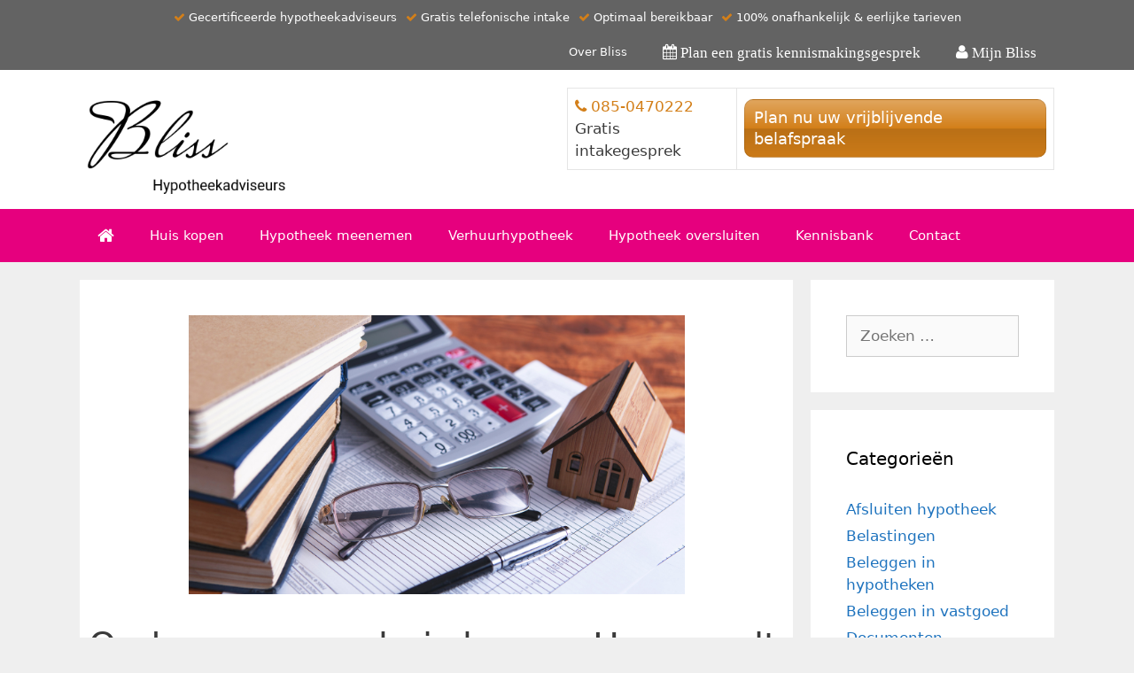

--- FILE ---
content_type: text/html; charset=UTF-8
request_url: https://www.blisshypotheekadviseurs.nl/ondernemer-en-huis-kopen-hoe-regelt-u-dit/
body_size: 21432
content:
<!DOCTYPE html>
<html lang="nl-NL">
<head>
	<meta charset="UTF-8">
	<style id="jetpack-boost-critical-css">@media all{.crp_related.crp-text-only{clear:both}}@media all{.rmp-widgets-container p:empty:before{display:none}@font-face{font-family:ratemypost;font-weight:400;font-style:normal;font-display:block}[class*=" rmp-icon--"]{font-family:ratemypost!important;speak:none;font-style:normal;font-weight:400;font-variant:normal;text-transform:none;line-height:1;-webkit-font-smoothing:antialiased;-moz-osx-font-smoothing:grayscale}.rmp-widgets-container.rmp-wp-plugin.rmp-main-container{text-align:center;margin:1rem 0}.rmp-widgets-container.rmp-wp-plugin.rmp-main-container p{margin:0}.rmp-widgets-container.rmp-wp-plugin.rmp-main-container .rmp-rating-widget__icons{margin:0 0 .4rem 0}.rmp-widgets-container.rmp-wp-plugin.rmp-main-container .rmp-rating-widget__icons-list{list-style-type:none;padding:0;margin:0}.rmp-widgets-container.rmp-wp-plugin.rmp-main-container .rmp-rating-widget__icons-list::before{content:""}.rmp-widgets-container.rmp-wp-plugin.rmp-main-container .rmp-rating-widget__icons-list__icon{display:inline-block;margin:0}.rmp-widgets-container.rmp-wp-plugin.rmp-main-container .rmp-rating-widget__hover-text{margin:0 0 .4rem 0}.rmp-widgets-container.rmp-wp-plugin.rmp-main-container .rmp-rating-widget__submit-btn{display:none}.rmp-widgets-container.rmp-wp-plugin.rmp-main-container .rmp-rating-widget__results{margin:0 0 .4rem 0}.rmp-widgets-container.rmp-wp-plugin.rmp-main-container .rmp-rating-widget__results--hidden{display:none;margin:0}.rmp-widgets-container.rmp-wp-plugin.rmp-main-container .rmp-rating-widget__not-rated{margin:0 0 .4rem 0}.rmp-widgets-container.rmp-wp-plugin.rmp-main-container .rmp-rating-widget__not-rated--hidden{display:none;margin:0}.rmp-widgets-container.rmp-wp-plugin.rmp-main-container .rmp-rating-widget__msg{margin:.4rem 0}.rmp-icon--star:before{content:""}.rmp-icon--ratings{color:#ccc;font-size:1rem}.rmp-rating-widget .rmp-icon--ratings{font-size:2.5rem}.rmp-icon--full-highlight{color:#ff912c}.rmp-rating-widget .rmp-icon--full-highlight{color:#ffe699}.rmp-heading{margin:0 0 .4rem 0}.rmp-heading--title{font-size:1.625rem;font-weight:400}.rmp-widgets-container.rmp-wp-plugin.rmp-main-container .rmp-heading{margin:0 0 .4rem 0}.rmp-btn{background-color:#ffcc36;border:none;color:#fff;padding:.5rem;text-decoration:none;font-size:1rem;margin-bottom:.4rem}}@media all{.grid-100:after,.grid-100:before,.grid-25:after,.grid-25:before,.grid-75:after,.grid-75:before,.grid-container:after,.grid-container:before,[class*=mobile-grid-]:after,[class*=mobile-grid-]:before,[class*=tablet-grid-]:after,[class*=tablet-grid-]:before{content:".";display:block;overflow:hidden;visibility:hidden;font-size:0;line-height:0;width:0;height:0}.grid-100:after,.grid-25:after,.grid-75:after,.grid-container:after,[class*=mobile-grid-]:after,[class*=tablet-grid-]:after{clear:both}.grid-container{margin-left:auto;margin-right:auto;max-width:1200px;padding-left:10px;padding-right:10px}.grid-100,.grid-25,.grid-75,[class*=mobile-grid-],[class*=tablet-grid-]{box-sizing:border-box;padding-left:10px;padding-right:10px}.grid-parent{padding-left:0;padding-right:0}@media (max-width:767px){.mobile-grid-100{clear:both;width:100%}}@media (min-width:768px) and (max-width:1024px){.tablet-grid-25{float:left;width:25%}.tablet-grid-75{float:left;width:75%}.tablet-grid-100{clear:both;width:100%}}@media (min-width:1025px){.grid-25{float:left;width:25%}.grid-75{float:left;width:75%}.grid-100{clear:both;width:100%}}a,body,div,font,form,h1,h2,h3,html,label,li,ol,p,span,table,tbody,td,tr,ul{border:0;margin:0;padding:0}html{font-family:sans-serif;-webkit-text-size-adjust:100%;-ms-text-size-adjust:100%}article,aside,header,main,nav{display:block}ol,ul{list-style:none}table{border-collapse:separate;border-spacing:0}td{font-weight:400;text-align:left;padding:5px}a{background-color:transparent}a img{border:0}body,button,input{font-family:-apple-system,system-ui,BlinkMacSystemFont,"Segoe UI",Helvetica,Arial,sans-serif,"Apple Color Emoji","Segoe UI Emoji","Segoe UI Symbol";font-weight:400;text-transform:none;font-size:17px;line-height:1.5}p{margin-bottom:1.5em}h1,h2,h3{font-family:inherit;font-size:100%;font-style:inherit;font-weight:inherit}table,td{border:1px solid rgba(0,0,0,.1)}table{border-collapse:separate;border-spacing:0;border-width:1px 0 0 1px;margin:0 0 1.5em;width:100%}td{padding:8px}td{border-width:0 1px 1px 0}h1{font-size:42px;margin-bottom:20px;line-height:1.2em;font-weight:400;text-transform:none}h2{font-size:35px;margin-bottom:20px;line-height:1.2em;font-weight:400;text-transform:none}h3{font-size:29px;margin-bottom:20px;line-height:1.2em;font-weight:400;text-transform:none}ol,ul{margin:0 0 1.5em 3em}ul{list-style:disc}ol{list-style:decimal}i{font-style:italic}table{margin:0 0 1.5em;width:100%}img{height:auto;max-width:100%}button,input{font-size:100%;margin:0;vertical-align:baseline}button,input[type=submit]{border:1px solid transparent;background:#55555e;-webkit-appearance:button;padding:10px 20px;color:#fff}input[type=search]{-webkit-appearance:textfield;box-sizing:content-box}input[type=search]{background:#fafafa;color:#666;border:1px solid #ccc;border-radius:0;padding:10px 15px;box-sizing:border-box;max-width:100%}a{text-decoration:none}.alignright{float:right;margin-left:1.5em}.aligncenter{clear:both;display:block;margin:0 auto}.size-full,.size-thumbnail{max-width:100%;height:auto}.screen-reader-text{border:0;clip:rect(1px,1px,1px,1px);-webkit-clip-path:inset(50%);clip-path:inset(50%);height:1px;margin:-1px;overflow:hidden;padding:0;position:absolute!important;width:1px;word-wrap:normal!important}.entry-content:after,.site-content:after,.site-header:after{content:"";display:table;clear:both}.main-navigation{z-index:100;padding:0;clear:both;display:block}.main-navigation a{display:block;text-decoration:none;font-weight:400;text-transform:none;font-size:15px}.main-navigation ul{list-style:none;margin:0;padding-left:0}.main-navigation .main-nav ul li a{padding-left:20px;padding-right:20px;line-height:60px}.inside-navigation{position:relative}.main-navigation li{float:left;position:relative}.site-header{position:relative}.inside-header{padding:20px 40px}.site-logo{display:inline-block;max-width:100%}.site-header .header-image{vertical-align:middle}.header-widget{float:right;overflow:hidden;max-width:50%}.header-widget .widget{padding:0 0 20px;margin-bottom:0}.header-widget .widget:last-child{padding-bottom:0}.posted-on .updated{display:none}.entry-content:not(:first-child){margin-top:2em}.entry-header,.site-content{word-wrap:break-word}.entry-title{margin-bottom:0}.entry-meta{font-size:85%;margin-top:.5em;line-height:1.5}#cancel-comment-reply-link{padding-left:10px}.widget-area .widget{padding:40px}.footer-widgets .widget :last-child,.sidebar .widget :last-child{margin-bottom:0}.widget-title{margin-bottom:30px;font-size:20px;line-height:1.5;font-weight:400;text-transform:none}.widget ul{margin:0}.widget .search-field{width:100%}.widget_search .search-submit{display:none}.widget{margin:0 0 30px;box-sizing:border-box}.separate-containers .widget:last-child,.widget:last-child{margin-bottom:0}.sidebar .widget{font-size:17px}.widget ul li{list-style-type:none;position:relative;padding-bottom:5px}.post{margin:0 0 2em}.separate-containers .inside-article{padding:40px}.separate-containers .site-main>*,.separate-containers .widget{margin-bottom:20px}.separate-containers .site-main{margin:20px}.separate-containers.no-sidebar .site-main{margin-left:0;margin-right:0}.separate-containers.right-sidebar .site-main{margin-left:0}.separate-containers .inside-right-sidebar{margin-top:20px;margin-bottom:20px}.page-header-image-single{line-height:0}.separate-containers .inside-article>[class*=page-header-]{margin-bottom:2em;margin-top:0}.separate-containers .page-header-image-single{margin-top:20px}.top-bar{font-weight:400;text-transform:none;font-size:13px}.top-bar .inside-top-bar .widget{padding:0;display:inline-block;margin:0}.top-bar .inside-top-bar .textwidget p:last-child{margin:0}.inside-top-bar{padding:10px 40px}.top-bar-align-center{text-align:center}.top-bar-align-center .inside-top-bar .widget:not(:first-child){margin-left:10px}.container.grid-container{width:auto}.menu-toggle{display:none}.menu-toggle{padding:0 20px;line-height:60px;margin:0;font-weight:400;text-transform:none;font-size:15px}button.menu-toggle{background-color:transparent;width:100%;border:0;text-align:center}.menu-toggle .mobile-menu{padding-left:3px}@media (max-width:768px){.top-bar .widget{float:none!important;margin:0 10px!important}.inside-header>:not(:last-child):not(.main-navigation){margin-bottom:20px}.site-header{text-align:center}.header-widget{float:none;max-width:100%;text-align:center}.content-area,.sidebar{float:none;width:100%;left:0;right:0}.site-main{margin-left:0!important;margin-right:0!important}body:not(.no-sidebar) .site-main{margin-bottom:0!important}.alignright{float:none;display:block;margin-left:auto;margin-right:auto}.entry-meta{font-size:inherit}}}@media all{@font-face{font-family:GeneratePress;font-weight:400;font-style:normal}.menu-toggle:before,.search-form .search-submit:before{-moz-osx-font-smoothing:grayscale;-webkit-font-smoothing:antialiased;font-style:normal;font-variant:normal;text-rendering:auto;line-height:1}.menu-toggle:before{content:"";font-family:GeneratePress;width:1.28571429em;text-align:center;display:inline-block}.search-form .search-submit:before{content:"";font-family:GeneratePress;width:1.28571429em;text-align:center;display:inline-block}}@media all{.wpcmsdev-alert{border:1px solid #d8d8d8;margin:1.5em 0;padding:1em 1.5em;background-color:#fdfdfd}.wpcmsdev-alert .alert-content>:first-child{margin-top:0!important}.wpcmsdev-alert .alert-content>:last-child{margin-bottom:0!important}}@media all{@font-face{font-family:FontAwesome;font-weight:400;font-style:normal}.fa{display:inline-block;font:normal normal normal 14px/1 FontAwesome;font-size:inherit;text-rendering:auto;-webkit-font-smoothing:antialiased;-moz-osx-font-smoothing:grayscale}.fa-lg{font-size:1.33333333em;line-height:.75em;vertical-align:-15%}.fa-user:before{content:""}.fa-check:before{content:""}.fa-home:before{content:""}.fa-calendar:before{content:""}.fa-phone:before{content:""}}@media all{@import url(https://www.blisshypotheekadviseurs.nl/wp-includes/css/dashicons.min.css);@import url(https://www.blisshypotheekadviseurs.nl/wp-content/plugins/forget-about-shortcode-buttons/public/css/font-awesome.min.css);a.fasc-button{display:inline-block;color:#fff;text-decoration:none;margin:3px 0;border:0;-webkit-box-shadow:none;-moz-box-shadow:none;box-shadow:none;box-sizing:border-box}.fasc-size-large{font-size:18px;padding:8px 10px;border:0;line-height:24px}a.fasc-type-glossy{background-color:#247edd;border:1px solid rgba(0,0,0,.1);background-image:-webkit-linear-gradient(top,rgba(255,255,255,.3),rgba(255,255,255,0) 50%,rgba(0,0,0,.12) 51%,rgba(0,0,0,.04));background-image:-moz-linear-gradient(top,rgba(255,255,255,.3),rgba(255,255,255,0) 50%,rgba(0,0,0,.12) 51%,rgba(0,0,0,.04));background-image:-o-linear-gradient(top,rgba(255,255,255,.3),rgba(255,255,255,0) 50%,rgba(0,0,0,.12) 51%,rgba(0,0,0,.04));background-image:linear-gradient(to bottom,rgba(255,255,255,.3),rgba(255,255,255,0) 50%,rgba(0,0,0,.12) 51%,rgba(0,0,0,.04))}.fasc-rounded-medium.fasc-size-large{border-radius:10px}}@media all{.post-image-above-header .inside-article .featured-image{margin-top:0;margin-bottom:2em}.post-image-aligned-center .featured-image{text-align:center}}@media all{.secondary-navigation{clear:both;z-index:99;padding:0}.secondary-navigation ul{list-style:none;margin:0;padding-left:0}.secondary-navigation li{float:left;position:relative}.secondary-navigation a{display:block;text-decoration:none}.secondary-navigation .main-nav ul li a{font-family:inherit;font-weight:400;text-transform:none;font-size:13px;padding-left:20px;padding-right:20px;line-height:40px}.secondary-navigation .menu-toggle{font-family:inherit;font-weight:400;text-transform:none;font-size:13px;padding-left:20px;padding-right:20px;line-height:40px;margin:0}.secondary-nav-aligned-right.secondary-nav-above-header .secondary-navigation .sf-menu>li{float:none;display:inline-block}.secondary-nav-aligned-right .secondary-navigation ul.secondary-menu{font-size:0}.secondary-nav-aligned-right.secondary-nav-above-header .secondary-navigation{text-align:right}}@media all{@media (max-width:768px){.secondary-navigation .menu-toggle{display:block}.secondary-navigation ul{display:none}}}@media all{.site-logo.mobile-header-logo{display:flex;align-items:center;order:1;margin-right:auto;margin-left:10px}.site-logo.mobile-header-logo img{position:relative;vertical-align:middle;padding:10px 0;display:block;box-sizing:border-box}.main-navigation.mobile-header-navigation{display:none;float:none;margin-bottom:0}#mobile-header .inside-navigation,.main-navigation.has-branding .inside-navigation{flex-wrap:wrap;display:flex;align-items:center}.main-navigation .menu-toggle{flex-grow:1;width:auto}.main-navigation.has-branding .menu-toggle{flex-grow:0;order:3;padding-right:20px}.main-navigation:not(.slideout-navigation):not(.has-branding):not(.has-sticky-branding) .menu-toggle{order:1;flex-grow:1}.main-navigation:not(.slideout-navigation) .main-nav{order:4}.nav-aligned-left .main-navigation.has-branding:not(.slideout-navigation) .inside-navigation .main-nav{flex-grow:1}}@media all{@charset "UTF-8";.screen-reader-text{clip:rect(1px,1px,1px,1px);word-wrap:normal!important;border:0;-webkit-clip-path:inset(50%);clip-path:inset(50%);height:1px;margin:-1px;overflow:hidden;padding:0;position:absolute!important;width:1px}}</style><meta name='robots' content='index, follow, max-image-preview:large, max-snippet:-1, max-video-preview:-1' />
	<style>img:is([sizes="auto" i], [sizes^="auto," i]) { contain-intrinsic-size: 3000px 1500px }</style>
	<link rel="preload" href="https://www.blisshypotheekadviseurs.nl/wp-content/plugins/rate-my-post/public/css/fonts/ratemypost.ttf" type="font/ttf" as="font" crossorigin="anonymous"><meta name="viewport" content="width=device-width, initial-scale=1">
	<!-- This site is optimized with the Yoast SEO plugin v26.7 - https://yoast.com/wordpress/plugins/seo/ -->
	<title>Ondernemer en huis kopen: Hoe regelt u dit? - Bliss Hypotheekadviseurs</title>
	<meta name="description" content="Wilt u een huis kopen als ondernemer of zzp&#039;er? Lees alles over hoe het werkt. Een huis kopen als zelfstandige hoeft niet lastig te zijn." />
	<link rel="canonical" href="https://www.blisshypotheekadviseurs.nl/ondernemer-en-huis-kopen-hoe-regelt-u-dit/" />
	<meta property="og:locale" content="nl_NL" />
	<meta property="og:type" content="article" />
	<meta property="og:title" content="Ondernemer en huis kopen: Hoe regelt u dit? - Bliss Hypotheekadviseurs" />
	<meta property="og:description" content="Wilt u een huis kopen als ondernemer of zzp&#039;er? Lees alles over hoe het werkt. Een huis kopen als zelfstandige hoeft niet lastig te zijn." />
	<meta property="og:url" content="https://www.blisshypotheekadviseurs.nl/ondernemer-en-huis-kopen-hoe-regelt-u-dit/" />
	<meta property="og:site_name" content="Bliss Hypotheekadviseurs" />
	<meta property="article:published_time" content="2020-09-29T14:36:20+00:00" />
	<meta property="article:modified_time" content="2022-01-18T15:45:16+00:00" />
	<meta property="og:image" content="https://www.blisshypotheekadviseurs.nl/wp-content/uploads/2020/09/ondernemer-zzp-huis-kopen.png" />
	<meta property="og:image:width" content="560" />
	<meta property="og:image:height" content="315" />
	<meta property="og:image:type" content="image/png" />
	<meta name="author" content="Bliss" />
	<meta name="twitter:card" content="summary_large_image" />
	<meta name="twitter:label1" content="Geschreven door" />
	<meta name="twitter:data1" content="Bliss" />
	<meta name="twitter:label2" content="Geschatte leestijd" />
	<meta name="twitter:data2" content="5 minuten" />
	<script data-jetpack-boost="ignore" type="application/ld+json" class="yoast-schema-graph">{"@context":"https://schema.org","@graph":[{"@type":"Article","@id":"https://www.blisshypotheekadviseurs.nl/ondernemer-en-huis-kopen-hoe-regelt-u-dit/#article","isPartOf":{"@id":"https://www.blisshypotheekadviseurs.nl/ondernemer-en-huis-kopen-hoe-regelt-u-dit/"},"author":{"name":"Bliss","@id":"https://www.blisshypotheekadviseurs.nl/#/schema/person/014b6ac7cde422b52c6921fb5708101e"},"headline":"Ondernemer en huis kopen: Hoe regelt u dit?","datePublished":"2020-09-29T14:36:20+00:00","dateModified":"2022-01-18T15:45:16+00:00","mainEntityOfPage":{"@id":"https://www.blisshypotheekadviseurs.nl/ondernemer-en-huis-kopen-hoe-regelt-u-dit/"},"wordCount":954,"commentCount":0,"publisher":{"@id":"https://www.blisshypotheekadviseurs.nl/#organization"},"image":{"@id":"https://www.blisshypotheekadviseurs.nl/ondernemer-en-huis-kopen-hoe-regelt-u-dit/#primaryimage"},"thumbnailUrl":"https://i0.wp.com/www.blisshypotheekadviseurs.nl/wp-content/uploads/2020/09/ondernemer-zzp-huis-kopen.png?fit=560%2C315&ssl=1","articleSection":["Afsluiten hypotheek","Documenten","Huis kopen","Hypotheekadvies","Kennisbank","Ondernemers"],"inLanguage":"nl-NL","potentialAction":[{"@type":"CommentAction","name":"Comment","target":["https://www.blisshypotheekadviseurs.nl/ondernemer-en-huis-kopen-hoe-regelt-u-dit/#respond"]}]},{"@type":"WebPage","@id":"https://www.blisshypotheekadviseurs.nl/ondernemer-en-huis-kopen-hoe-regelt-u-dit/","url":"https://www.blisshypotheekadviseurs.nl/ondernemer-en-huis-kopen-hoe-regelt-u-dit/","name":"Ondernemer en huis kopen: Hoe regelt u dit? - Bliss Hypotheekadviseurs","isPartOf":{"@id":"https://www.blisshypotheekadviseurs.nl/#website"},"primaryImageOfPage":{"@id":"https://www.blisshypotheekadviseurs.nl/ondernemer-en-huis-kopen-hoe-regelt-u-dit/#primaryimage"},"image":{"@id":"https://www.blisshypotheekadviseurs.nl/ondernemer-en-huis-kopen-hoe-regelt-u-dit/#primaryimage"},"thumbnailUrl":"https://i0.wp.com/www.blisshypotheekadviseurs.nl/wp-content/uploads/2020/09/ondernemer-zzp-huis-kopen.png?fit=560%2C315&ssl=1","datePublished":"2020-09-29T14:36:20+00:00","dateModified":"2022-01-18T15:45:16+00:00","description":"Wilt u een huis kopen als ondernemer of zzp'er? Lees alles over hoe het werkt. Een huis kopen als zelfstandige hoeft niet lastig te zijn.","breadcrumb":{"@id":"https://www.blisshypotheekadviseurs.nl/ondernemer-en-huis-kopen-hoe-regelt-u-dit/#breadcrumb"},"inLanguage":"nl-NL","potentialAction":[{"@type":"ReadAction","target":["https://www.blisshypotheekadviseurs.nl/ondernemer-en-huis-kopen-hoe-regelt-u-dit/"]}]},{"@type":"ImageObject","inLanguage":"nl-NL","@id":"https://www.blisshypotheekadviseurs.nl/ondernemer-en-huis-kopen-hoe-regelt-u-dit/#primaryimage","url":"https://i0.wp.com/www.blisshypotheekadviseurs.nl/wp-content/uploads/2020/09/ondernemer-zzp-huis-kopen.png?fit=560%2C315&ssl=1","contentUrl":"https://i0.wp.com/www.blisshypotheekadviseurs.nl/wp-content/uploads/2020/09/ondernemer-zzp-huis-kopen.png?fit=560%2C315&ssl=1","width":560,"height":315,"caption":"ondernemer huis kopen"},{"@type":"BreadcrumbList","@id":"https://www.blisshypotheekadviseurs.nl/ondernemer-en-huis-kopen-hoe-regelt-u-dit/#breadcrumb","itemListElement":[{"@type":"ListItem","position":1,"name":"Home","item":"https://www.blisshypotheekadviseurs.nl/"},{"@type":"ListItem","position":2,"name":"Ondernemer en huis kopen: Hoe regelt u dit?"}]},{"@type":"WebSite","@id":"https://www.blisshypotheekadviseurs.nl/#website","url":"https://www.blisshypotheekadviseurs.nl/","name":"Bliss Hypotheekadviseurs","description":"Succesvol uw nieuwe woning financieren","publisher":{"@id":"https://www.blisshypotheekadviseurs.nl/#organization"},"potentialAction":[{"@type":"SearchAction","target":{"@type":"EntryPoint","urlTemplate":"https://www.blisshypotheekadviseurs.nl/?s={search_term_string}"},"query-input":{"@type":"PropertyValueSpecification","valueRequired":true,"valueName":"search_term_string"}}],"inLanguage":"nl-NL"},{"@type":"Organization","@id":"https://www.blisshypotheekadviseurs.nl/#organization","name":"Bliss Hypotheekadviseurs","url":"https://www.blisshypotheekadviseurs.nl/","logo":{"@type":"ImageObject","inLanguage":"nl-NL","@id":"https://www.blisshypotheekadviseurs.nl/#/schema/logo/image/","url":"https://i0.wp.com/www.blisshypotheekadviseurs.nl/wp-content/uploads/2019/08/cropped-Bliss-logos.png?fit=306%2C163&ssl=1","contentUrl":"https://i0.wp.com/www.blisshypotheekadviseurs.nl/wp-content/uploads/2019/08/cropped-Bliss-logos.png?fit=306%2C163&ssl=1","width":306,"height":163,"caption":"Bliss Hypotheekadviseurs"},"image":{"@id":"https://www.blisshypotheekadviseurs.nl/#/schema/logo/image/"},"sameAs":["https://www.linkedin.com/company/blisshypotheekadviseurs/"]},{"@type":"Person","@id":"https://www.blisshypotheekadviseurs.nl/#/schema/person/014b6ac7cde422b52c6921fb5708101e","name":"Bliss","image":{"@type":"ImageObject","inLanguage":"nl-NL","@id":"https://www.blisshypotheekadviseurs.nl/#/schema/person/image/","url":"https://secure.gravatar.com/avatar/8ea9ed8fa8cf9cd13bf3c2037d91e7f3?s=96&d=mm&r=g","contentUrl":"https://secure.gravatar.com/avatar/8ea9ed8fa8cf9cd13bf3c2037d91e7f3?s=96&d=mm&r=g","caption":"Bliss"},"url":"https://www.blisshypotheekadviseurs.nl/author/michelleandeweggmail-com/"}]}</script>
	<!-- / Yoast SEO plugin. -->


<link rel='dns-prefetch' href='//stats.wp.com' />
<link rel='preconnect' href='//i0.wp.com' />
<link rel='preconnect' href='//c0.wp.com' />
<link rel="alternate" type="application/rss+xml" title="Bliss Hypotheekadviseurs &raquo; feed" href="https://www.blisshypotheekadviseurs.nl/feed/" />
<link rel="alternate" type="application/rss+xml" title="Bliss Hypotheekadviseurs &raquo; reacties feed" href="https://www.blisshypotheekadviseurs.nl/comments/feed/" />
<link rel="alternate" type="application/rss+xml" title="Bliss Hypotheekadviseurs &raquo; Ondernemer en huis kopen: Hoe regelt u dit? reacties feed" href="https://www.blisshypotheekadviseurs.nl/ondernemer-en-huis-kopen-hoe-regelt-u-dit/feed/" />

<noscript><link rel='stylesheet' id='bxslider-css-css' href='https://www.blisshypotheekadviseurs.nl/wp-content/plugins/kiwi-logo-carousel/third-party/jquery.bxslider/jquery.bxslider.css?ver=6.7.4' media='' />
</noscript><link data-media="" onload="this.media=this.dataset.media; delete this.dataset.media; this.removeAttribute( &#039;onload&#039; );" rel='stylesheet' id='bxslider-css-css' href='https://www.blisshypotheekadviseurs.nl/wp-content/plugins/kiwi-logo-carousel/third-party/jquery.bxslider/jquery.bxslider.css?ver=6.7.4' media="not all" />
<noscript><link rel='stylesheet' id='kiwi-logo-carousel-styles-css' href='https://www.blisshypotheekadviseurs.nl/wp-content/plugins/kiwi-logo-carousel/custom-styles.css?ver=6.7.4' media='' />
</noscript><link data-media="" onload="this.media=this.dataset.media; delete this.dataset.media; this.removeAttribute( &#039;onload&#039; );" rel='stylesheet' id='kiwi-logo-carousel-styles-css' href='https://www.blisshypotheekadviseurs.nl/wp-content/plugins/kiwi-logo-carousel/custom-styles.css?ver=6.7.4' media="not all" />
<noscript><link rel='stylesheet' id='formidable-css' href='https://www.blisshypotheekadviseurs.nl/wp-content/plugins/formidable/css/formidableforms.css?ver=114308' media='all' />
</noscript><link data-media="all" onload="this.media=this.dataset.media; delete this.dataset.media; this.removeAttribute( &#039;onload&#039; );" rel='stylesheet' id='formidable-css' href='https://www.blisshypotheekadviseurs.nl/wp-content/plugins/formidable/css/formidableforms.css?ver=114308' media="not all" />
<style id='wp-emoji-styles-inline-css'>

	img.wp-smiley, img.emoji {
		display: inline !important;
		border: none !important;
		box-shadow: none !important;
		height: 1em !important;
		width: 1em !important;
		margin: 0 0.07em !important;
		vertical-align: -0.1em !important;
		background: none !important;
		padding: 0 !important;
	}
</style>
<noscript><link rel='stylesheet' id='wp-components-css' href='https://c0.wp.com/c/6.7.4/wp-includes/css/dist/components/style.min.css' media='all' />
</noscript><link data-media="all" onload="this.media=this.dataset.media; delete this.dataset.media; this.removeAttribute( &#039;onload&#039; );" rel='stylesheet' id='wp-components-css' href='https://c0.wp.com/c/6.7.4/wp-includes/css/dist/components/style.min.css' media="not all" />
<noscript><link rel='stylesheet' id='wp-preferences-css' href='https://c0.wp.com/c/6.7.4/wp-includes/css/dist/preferences/style.min.css' media='all' />
</noscript><link data-media="all" onload="this.media=this.dataset.media; delete this.dataset.media; this.removeAttribute( &#039;onload&#039; );" rel='stylesheet' id='wp-preferences-css' href='https://c0.wp.com/c/6.7.4/wp-includes/css/dist/preferences/style.min.css' media="not all" />
<noscript><link rel='stylesheet' id='wp-block-editor-css' href='https://c0.wp.com/c/6.7.4/wp-includes/css/dist/block-editor/style.min.css' media='all' />
</noscript><link data-media="all" onload="this.media=this.dataset.media; delete this.dataset.media; this.removeAttribute( &#039;onload&#039; );" rel='stylesheet' id='wp-block-editor-css' href='https://c0.wp.com/c/6.7.4/wp-includes/css/dist/block-editor/style.min.css' media="not all" />
<noscript><link rel='stylesheet' id='popup-maker-block-library-style-css' href='https://www.blisshypotheekadviseurs.nl/wp-content/plugins/popup-maker/dist/packages/block-library-style.css?ver=dbea705cfafe089d65f1' media='all' />
</noscript><link data-media="all" onload="this.media=this.dataset.media; delete this.dataset.media; this.removeAttribute( &#039;onload&#039; );" rel='stylesheet' id='popup-maker-block-library-style-css' href='https://www.blisshypotheekadviseurs.nl/wp-content/plugins/popup-maker/dist/packages/block-library-style.css?ver=dbea705cfafe089d65f1' media="not all" />
<style id='pdfemb-pdf-embedder-viewer-style-inline-css'>
.wp-block-pdfemb-pdf-embedder-viewer{max-width:none}

</style>
<noscript><link rel='stylesheet' id='mediaelement-css' href='https://c0.wp.com/c/6.7.4/wp-includes/js/mediaelement/mediaelementplayer-legacy.min.css' media='all' />
</noscript><link data-media="all" onload="this.media=this.dataset.media; delete this.dataset.media; this.removeAttribute( &#039;onload&#039; );" rel='stylesheet' id='mediaelement-css' href='https://c0.wp.com/c/6.7.4/wp-includes/js/mediaelement/mediaelementplayer-legacy.min.css' media="not all" />
<noscript><link rel='stylesheet' id='wp-mediaelement-css' href='https://c0.wp.com/c/6.7.4/wp-includes/js/mediaelement/wp-mediaelement.min.css' media='all' />
</noscript><link data-media="all" onload="this.media=this.dataset.media; delete this.dataset.media; this.removeAttribute( &#039;onload&#039; );" rel='stylesheet' id='wp-mediaelement-css' href='https://c0.wp.com/c/6.7.4/wp-includes/js/mediaelement/wp-mediaelement.min.css' media="not all" />
<style id='jetpack-sharing-buttons-style-inline-css'>
.jetpack-sharing-buttons__services-list{display:flex;flex-direction:row;flex-wrap:wrap;gap:0;list-style-type:none;margin:5px;padding:0}.jetpack-sharing-buttons__services-list.has-small-icon-size{font-size:12px}.jetpack-sharing-buttons__services-list.has-normal-icon-size{font-size:16px}.jetpack-sharing-buttons__services-list.has-large-icon-size{font-size:24px}.jetpack-sharing-buttons__services-list.has-huge-icon-size{font-size:36px}@media print{.jetpack-sharing-buttons__services-list{display:none!important}}.editor-styles-wrapper .wp-block-jetpack-sharing-buttons{gap:0;padding-inline-start:0}ul.jetpack-sharing-buttons__services-list.has-background{padding:1.25em 2.375em}
</style>
<noscript><link rel='stylesheet' id='rate-my-post-css' href='https://www.blisshypotheekadviseurs.nl/wp-content/plugins/rate-my-post/public/css/rate-my-post.min.css?ver=4.4.4' media='all' />
</noscript><link data-media="all" onload="this.media=this.dataset.media; delete this.dataset.media; this.removeAttribute( &#039;onload&#039; );" rel='stylesheet' id='rate-my-post-css' href='https://www.blisshypotheekadviseurs.nl/wp-content/plugins/rate-my-post/public/css/rate-my-post.min.css?ver=4.4.4' media="not all" />
<noscript><link rel='stylesheet' id='crp-style-text-only-css' href='https://www.blisshypotheekadviseurs.nl/wp-content/plugins/contextual-related-posts/css/text-only.min.css?ver=4.1.0' media='all' />
</noscript><link data-media="all" onload="this.media=this.dataset.media; delete this.dataset.media; this.removeAttribute( &#039;onload&#039; );" rel='stylesheet' id='crp-style-text-only-css' href='https://www.blisshypotheekadviseurs.nl/wp-content/plugins/contextual-related-posts/css/text-only.min.css?ver=4.1.0' media="not all" />
<noscript><link rel='stylesheet' id='generate-style-css' href='https://www.blisshypotheekadviseurs.nl/wp-content/themes/generatepress/assets/css/all.min.css?ver=3.6.1' media='all' />
</noscript><link data-media="all" onload="this.media=this.dataset.media; delete this.dataset.media; this.removeAttribute( &#039;onload&#039; );" rel='stylesheet' id='generate-style-css' href='https://www.blisshypotheekadviseurs.nl/wp-content/themes/generatepress/assets/css/all.min.css?ver=3.6.1' media="not all" />
<style id='generate-style-inline-css'>
body{background-color:#efefef;color:#3a3a3a;}a{color:#1e73be;}a:hover, a:focus, a:active{color:#000000;}body .grid-container{max-width:1100px;}.wp-block-group__inner-container{max-width:1100px;margin-left:auto;margin-right:auto;}.site-header .header-image{width:238px;}:root{--contrast:#222222;--contrast-2:#575760;--contrast-3:#b2b2be;--base:#f0f0f0;--base-2:#f7f8f9;--base-3:#ffffff;--accent:#1e73be;}:root .has-contrast-color{color:var(--contrast);}:root .has-contrast-background-color{background-color:var(--contrast);}:root .has-contrast-2-color{color:var(--contrast-2);}:root .has-contrast-2-background-color{background-color:var(--contrast-2);}:root .has-contrast-3-color{color:var(--contrast-3);}:root .has-contrast-3-background-color{background-color:var(--contrast-3);}:root .has-base-color{color:var(--base);}:root .has-base-background-color{background-color:var(--base);}:root .has-base-2-color{color:var(--base-2);}:root .has-base-2-background-color{background-color:var(--base-2);}:root .has-base-3-color{color:var(--base-3);}:root .has-base-3-background-color{background-color:var(--base-3);}:root .has-accent-color{color:var(--accent);}:root .has-accent-background-color{background-color:var(--accent);}body, button, input, select, textarea{font-family:-apple-system, system-ui, BlinkMacSystemFont, "Segoe UI", Helvetica, Arial, sans-serif, "Apple Color Emoji", "Segoe UI Emoji", "Segoe UI Symbol";}body{line-height:1.5;}.entry-content > [class*="wp-block-"]:not(:last-child):not(.wp-block-heading){margin-bottom:1.5em;}.main-title{font-size:45px;}.main-navigation .main-nav ul ul li a{font-size:14px;}.sidebar .widget, .footer-widgets .widget{font-size:17px;}h1{font-weight:300;font-size:40px;}h2{font-weight:300;font-size:30px;}h3{font-size:20px;}h4{font-size:inherit;}h5{font-size:inherit;}@media (max-width:768px){.main-title{font-size:30px;}h1{font-size:30px;}h2{font-size:25px;}}.top-bar{background-color:#636363;color:#ffffff;}.top-bar a{color:#ffffff;}.top-bar a:hover{color:#303030;}.site-header{background-color:#ffffff;color:#3a3a3a;}.site-header a{color:#3a3a3a;}.main-title a,.main-title a:hover{color:#222222;}.site-description{color:#757575;}.main-navigation,.main-navigation ul ul{background-color:#e6007e;}.main-navigation .main-nav ul li a, .main-navigation .menu-toggle, .main-navigation .menu-bar-items{color:#ffffff;}.main-navigation .main-nav ul li:not([class*="current-menu-"]):hover > a, .main-navigation .main-nav ul li:not([class*="current-menu-"]):focus > a, .main-navigation .main-nav ul li.sfHover:not([class*="current-menu-"]) > a, .main-navigation .menu-bar-item:hover > a, .main-navigation .menu-bar-item.sfHover > a{color:#ffffff;background-color:#444444;}button.menu-toggle:hover,button.menu-toggle:focus,.main-navigation .mobile-bar-items a,.main-navigation .mobile-bar-items a:hover,.main-navigation .mobile-bar-items a:focus{color:#ffffff;}.main-navigation .main-nav ul li[class*="current-menu-"] > a{color:#ffffff;background-color:#3f3f3f;}.navigation-search input[type="search"],.navigation-search input[type="search"]:active, .navigation-search input[type="search"]:focus, .main-navigation .main-nav ul li.search-item.active > a, .main-navigation .menu-bar-items .search-item.active > a{color:#ffffff;background-color:#444444;}.main-navigation ul ul{background-color:#3f3f3f;}.main-navigation .main-nav ul ul li a{color:#ffffff;}.main-navigation .main-nav ul ul li:not([class*="current-menu-"]):hover > a,.main-navigation .main-nav ul ul li:not([class*="current-menu-"]):focus > a, .main-navigation .main-nav ul ul li.sfHover:not([class*="current-menu-"]) > a{color:#ffffff;background-color:#4f4f4f;}.main-navigation .main-nav ul ul li[class*="current-menu-"] > a{color:#ffffff;background-color:#4f4f4f;}.separate-containers .inside-article, .separate-containers .comments-area, .separate-containers .page-header, .one-container .container, .separate-containers .paging-navigation, .inside-page-header{background-color:#ffffff;}.entry-meta{color:#595959;}.entry-meta a{color:#595959;}.entry-meta a:hover{color:#1e73be;}.sidebar .widget{background-color:#ffffff;}.sidebar .widget .widget-title{color:#000000;}.footer-widgets{color:#ffffff;background-color:#a3a7ae;}.footer-widgets a{color:#ffffff;}.footer-widgets .widget-title{color:#ffffff;}.site-info{color:#ffffff;background-color:#444444;}.site-info a{color:#ffffff;}.site-info a:hover{color:#606060;}.footer-bar .widget_nav_menu .current-menu-item a{color:#606060;}input[type="text"],input[type="email"],input[type="url"],input[type="password"],input[type="search"],input[type="tel"],input[type="number"],textarea,select{color:#666666;background-color:#fafafa;border-color:#cccccc;}input[type="text"]:focus,input[type="email"]:focus,input[type="url"]:focus,input[type="password"]:focus,input[type="search"]:focus,input[type="tel"]:focus,input[type="number"]:focus,textarea:focus,select:focus{color:#666666;background-color:#ffffff;border-color:#bfbfbf;}button,html input[type="button"],input[type="reset"],input[type="submit"],a.button,a.wp-block-button__link:not(.has-background){color:#ffffff;background-color:#666666;}button:hover,html input[type="button"]:hover,input[type="reset"]:hover,input[type="submit"]:hover,a.button:hover,button:focus,html input[type="button"]:focus,input[type="reset"]:focus,input[type="submit"]:focus,a.button:focus,a.wp-block-button__link:not(.has-background):active,a.wp-block-button__link:not(.has-background):focus,a.wp-block-button__link:not(.has-background):hover{color:#ffffff;background-color:#3f3f3f;}a.generate-back-to-top{background-color:rgba( 0,0,0,0.4 );color:#ffffff;}a.generate-back-to-top:hover,a.generate-back-to-top:focus{background-color:rgba( 0,0,0,0.6 );color:#ffffff;}:root{--gp-search-modal-bg-color:var(--base-3);--gp-search-modal-text-color:var(--contrast);--gp-search-modal-overlay-bg-color:rgba(0,0,0,0.2);}@media (max-width: 768px){.main-navigation .menu-bar-item:hover > a, .main-navigation .menu-bar-item.sfHover > a{background:none;color:#ffffff;}}.inside-top-bar{padding:10px;}.inside-header{padding:20px 0px 10px 0px;}.separate-containers .inside-article, .separate-containers .comments-area, .separate-containers .page-header, .separate-containers .paging-navigation, .one-container .site-content, .inside-page-header{padding:40px 10px 40px 10px;}.site-main .wp-block-group__inner-container{padding:40px 10px 40px 10px;}.entry-content .alignwide, body:not(.no-sidebar) .entry-content .alignfull{margin-left:-10px;width:calc(100% + 20px);max-width:calc(100% + 20px);}.one-container.right-sidebar .site-main,.one-container.both-right .site-main{margin-right:10px;}.one-container.left-sidebar .site-main,.one-container.both-left .site-main{margin-left:10px;}.one-container.both-sidebars .site-main{margin:0px 10px 0px 10px;}.rtl .menu-item-has-children .dropdown-menu-toggle{padding-left:20px;}.rtl .main-navigation .main-nav ul li.menu-item-has-children > a{padding-right:20px;}.footer-widgets{padding:40px 20px 40px 20px;}.site-info{padding:20px;}@media (max-width:768px){.separate-containers .inside-article, .separate-containers .comments-area, .separate-containers .page-header, .separate-containers .paging-navigation, .one-container .site-content, .inside-page-header{padding:30px;}.site-main .wp-block-group__inner-container{padding:30px;}.site-info{padding-right:10px;padding-left:10px;}.entry-content .alignwide, body:not(.no-sidebar) .entry-content .alignfull{margin-left:-30px;width:calc(100% + 60px);max-width:calc(100% + 60px);}}.one-container .sidebar .widget{padding:0px;}/* End cached CSS */@media (max-width: 768px){.main-navigation .menu-toggle,.main-navigation .mobile-bar-items,.sidebar-nav-mobile:not(#sticky-placeholder){display:block;}.main-navigation ul,.gen-sidebar-nav{display:none;}[class*="nav-float-"] .site-header .inside-header > *{float:none;clear:both;}}
.main-navigation.toggled .main-nav > ul{background-color: #e6007e}
.navigation-branding .main-title{font-weight:bold;text-transform:none;font-size:45px;}@media (max-width: 768px){.navigation-branding .main-title{font-size:30px;}}
</style>
<noscript><link rel='stylesheet' id='generate-font-icons-css' href='https://www.blisshypotheekadviseurs.nl/wp-content/themes/generatepress/assets/css/components/font-icons.min.css?ver=3.6.1' media='all' />
</noscript><link data-media="all" onload="this.media=this.dataset.media; delete this.dataset.media; this.removeAttribute( &#039;onload&#039; );" rel='stylesheet' id='generate-font-icons-css' href='https://www.blisshypotheekadviseurs.nl/wp-content/themes/generatepress/assets/css/components/font-icons.min.css?ver=3.6.1' media="not all" />
<noscript><link rel='stylesheet' id='wpdreams-asl-basic-css' href='https://www.blisshypotheekadviseurs.nl/wp-content/plugins/ajax-search-lite/css/style.basic.css?ver=4.12.5' media='all' />
</noscript><link data-media="all" onload="this.media=this.dataset.media; delete this.dataset.media; this.removeAttribute( &#039;onload&#039; );" rel='stylesheet' id='wpdreams-asl-basic-css' href='https://www.blisshypotheekadviseurs.nl/wp-content/plugins/ajax-search-lite/css/style.basic.css?ver=4.12.5' media="not all" />
<noscript><link rel='stylesheet' id='wpdreams-asl-instance-css' href='https://www.blisshypotheekadviseurs.nl/wp-content/plugins/ajax-search-lite/css/style-underline.css?ver=4.12.5' media='all' />
</noscript><link data-media="all" onload="this.media=this.dataset.media; delete this.dataset.media; this.removeAttribute( &#039;onload&#039; );" rel='stylesheet' id='wpdreams-asl-instance-css' href='https://www.blisshypotheekadviseurs.nl/wp-content/plugins/ajax-search-lite/css/style-underline.css?ver=4.12.5' media="not all" />
<noscript><link rel='stylesheet' id='tablepress-default-css' href='https://www.blisshypotheekadviseurs.nl/wp-content/plugins/tablepress/css/build/default.css?ver=3.2.6' media='all' />
</noscript><link data-media="all" onload="this.media=this.dataset.media; delete this.dataset.media; this.removeAttribute( &#039;onload&#039; );" rel='stylesheet' id='tablepress-default-css' href='https://www.blisshypotheekadviseurs.nl/wp-content/plugins/tablepress/css/build/default.css?ver=3.2.6' media="not all" />
<noscript><link rel='stylesheet' id='easy-responsive-shortcodes-css' href='https://www.blisshypotheekadviseurs.nl/wp-content/plugins/easy-responsive-shortcodes/css/easy-responsive-shortcodes.css?ver=1.0' media='all' />
</noscript><link data-media="all" onload="this.media=this.dataset.media; delete this.dataset.media; this.removeAttribute( &#039;onload&#039; );" rel='stylesheet' id='easy-responsive-shortcodes-css' href='https://www.blisshypotheekadviseurs.nl/wp-content/plugins/easy-responsive-shortcodes/css/easy-responsive-shortcodes.css?ver=1.0' media="not all" />
<noscript><link rel='stylesheet' id='font-awesome-css' href='https://www.blisshypotheekadviseurs.nl/wp-content/plugins/easy-responsive-shortcodes/css/font-awesome.css?ver=4.2.0' media='all' />
</noscript><link data-media="all" onload="this.media=this.dataset.media; delete this.dataset.media; this.removeAttribute( &#039;onload&#039; );" rel='stylesheet' id='font-awesome-css' href='https://www.blisshypotheekadviseurs.nl/wp-content/plugins/easy-responsive-shortcodes/css/font-awesome.css?ver=4.2.0' media="not all" />
<noscript><link rel='stylesheet' id='forget-about-shortcode-buttons-css' href='https://www.blisshypotheekadviseurs.nl/wp-content/plugins/forget-about-shortcode-buttons/public/css/button-styles.css?ver=2.1.3' media='all' />
</noscript><link data-media="all" onload="this.media=this.dataset.media; delete this.dataset.media; this.removeAttribute( &#039;onload&#039; );" rel='stylesheet' id='forget-about-shortcode-buttons-css' href='https://www.blisshypotheekadviseurs.nl/wp-content/plugins/forget-about-shortcode-buttons/public/css/button-styles.css?ver=2.1.3' media="not all" />
<noscript><link rel='stylesheet' id='generate-blog-images-css' href='https://www.blisshypotheekadviseurs.nl/wp-content/plugins/gp-premium/blog/functions/css/featured-images.min.css?ver=2.5.0' media='all' />
</noscript><link data-media="all" onload="this.media=this.dataset.media; delete this.dataset.media; this.removeAttribute( &#039;onload&#039; );" rel='stylesheet' id='generate-blog-images-css' href='https://www.blisshypotheekadviseurs.nl/wp-content/plugins/gp-premium/blog/functions/css/featured-images.min.css?ver=2.5.0' media="not all" />
<noscript><link rel='stylesheet' id='generate-secondary-nav-css' href='https://www.blisshypotheekadviseurs.nl/wp-content/plugins/gp-premium/secondary-nav/functions/css/style.min.css?ver=2.5.0' media='all' />
</noscript><link data-media="all" onload="this.media=this.dataset.media; delete this.dataset.media; this.removeAttribute( &#039;onload&#039; );" rel='stylesheet' id='generate-secondary-nav-css' href='https://www.blisshypotheekadviseurs.nl/wp-content/plugins/gp-premium/secondary-nav/functions/css/style.min.css?ver=2.5.0' media="not all" />
<style id='generate-secondary-nav-inline-css'>
.secondary-navigation{background-color:#636363;}.secondary-navigation .top-bar{color:#ffffff;line-height:40px;font-weight:normal;text-transform:none;font-size:13px;}.secondary-navigation .top-bar a{color:#ffffff;}.secondary-navigation .top-bar a:hover, .secondary-navigation .top-bar a:focus{color:#303030;}.secondary-navigation .main-nav ul li a,.secondary-navigation .menu-toggle,.secondary-menu-bar-items .menu-bar-item > a{color:#ffffff;}.secondary-navigation .secondary-menu-bar-items{color:#ffffff;}button.secondary-menu-toggle:hover,button.secondary-menu-toggle:focus{color:#ffffff;}.widget-area .secondary-navigation{margin-bottom:20px;}.secondary-navigation ul ul{background-color:#303030;top:auto;}.secondary-navigation .main-nav ul ul li a{color:#ffffff;}.secondary-navigation .main-nav ul li:not([class*="current-menu-"]):hover > a, .secondary-navigation .main-nav ul li:not([class*="current-menu-"]):focus > a, .secondary-navigation .main-nav ul li.sfHover:not([class*="current-menu-"]) > a, .secondary-menu-bar-items .menu-bar-item:hover > a{color:#ffffff;background-color:#303030;}.secondary-navigation .main-nav ul ul li:not([class*="current-menu-"]):hover > a,.secondary-navigation .main-nav ul ul li:not([class*="current-menu-"]):focus > a,.secondary-navigation .main-nav ul ul li.sfHover:not([class*="current-menu-"]) > a{color:#ffffff;background-color:#474747;}.secondary-navigation .main-nav ul li[class*="current-menu-"] > a{color:#222222;background-color:#ffffff;}.secondary-navigation .main-nav ul ul li[class*="current-menu-"] > a{color:#ffffff;background-color:#474747;}@media (max-width: 768px) {.secondary-menu-bar-items .menu-bar-item:hover > a{background: none;color: #ffffff;}}
</style>
<noscript><link rel='stylesheet' id='generate-secondary-nav-mobile-css' href='https://www.blisshypotheekadviseurs.nl/wp-content/plugins/gp-premium/secondary-nav/functions/css/style-mobile.min.css?ver=2.5.0' media='all' />
</noscript><link data-media="all" onload="this.media=this.dataset.media; delete this.dataset.media; this.removeAttribute( &#039;onload&#039; );" rel='stylesheet' id='generate-secondary-nav-mobile-css' href='https://www.blisshypotheekadviseurs.nl/wp-content/plugins/gp-premium/secondary-nav/functions/css/style-mobile.min.css?ver=2.5.0' media="not all" />
<noscript><link rel='stylesheet' id='generate-navigation-branding-css' href='https://www.blisshypotheekadviseurs.nl/wp-content/plugins/gp-premium/menu-plus/functions/css/navigation-branding.min.css?ver=2.5.0' media='all' />
</noscript><link data-media="all" onload="this.media=this.dataset.media; delete this.dataset.media; this.removeAttribute( &#039;onload&#039; );" rel='stylesheet' id='generate-navigation-branding-css' href='https://www.blisshypotheekadviseurs.nl/wp-content/plugins/gp-premium/menu-plus/functions/css/navigation-branding.min.css?ver=2.5.0' media="not all" />
<style id='generate-navigation-branding-inline-css'>
@media (max-width: 768px){.site-header, #site-navigation, #sticky-navigation{display:none !important;opacity:0.0;}#mobile-header{display:block !important;width:100% !important;}#mobile-header .main-nav > ul{display:none;}#mobile-header.toggled .main-nav > ul, #mobile-header .menu-toggle, #mobile-header .mobile-bar-items{display:block;}#mobile-header .main-nav{-ms-flex:0 0 100%;flex:0 0 100%;-webkit-box-ordinal-group:5;-ms-flex-order:4;order:4;}}.navigation-branding img, .site-logo.mobile-header-logo img{height:60px;width:auto;}.navigation-branding .main-title{line-height:60px;}@media (max-width: 1110px){#site-navigation .navigation-branding, #sticky-navigation .navigation-branding{margin-left:10px;}}@media (max-width: 768px){.main-navigation:not(.slideout-navigation) .main-nav{-ms-flex:0 0 100%;flex:0 0 100%;}.main-navigation:not(.slideout-navigation) .inside-navigation{-ms-flex-wrap:wrap;flex-wrap:wrap;display:-webkit-box;display:-ms-flexbox;display:flex;}.nav-aligned-center .navigation-branding, .nav-aligned-left .navigation-branding{margin-right:auto;}.nav-aligned-center  .main-navigation.has-branding:not(.slideout-navigation) .inside-navigation .main-nav,.nav-aligned-center  .main-navigation.has-sticky-branding.navigation-stick .inside-navigation .main-nav,.nav-aligned-left  .main-navigation.has-branding:not(.slideout-navigation) .inside-navigation .main-nav,.nav-aligned-left  .main-navigation.has-sticky-branding.navigation-stick .inside-navigation .main-nav{margin-right:0px;}}
</style>


<link rel="https://api.w.org/" href="https://www.blisshypotheekadviseurs.nl/wp-json/" /><link rel="alternate" title="JSON" type="application/json" href="https://www.blisshypotheekadviseurs.nl/wp-json/wp/v2/posts/12621" /><link rel="EditURI" type="application/rsd+xml" title="RSD" href="https://www.blisshypotheekadviseurs.nl/xmlrpc.php?rsd" />
<meta name="generator" content="WordPress 6.7.4" />
<link rel='shortlink' href='https://www.blisshypotheekadviseurs.nl/?p=12621' />
<link rel="alternate" title="oEmbed (JSON)" type="application/json+oembed" href="https://www.blisshypotheekadviseurs.nl/wp-json/oembed/1.0/embed?url=https%3A%2F%2Fwww.blisshypotheekadviseurs.nl%2Fondernemer-en-huis-kopen-hoe-regelt-u-dit%2F" />
<link rel="alternate" title="oEmbed (XML)" type="text/xml+oembed" href="https://www.blisshypotheekadviseurs.nl/wp-json/oembed/1.0/embed?url=https%3A%2F%2Fwww.blisshypotheekadviseurs.nl%2Fondernemer-en-huis-kopen-hoe-regelt-u-dit%2F&#038;format=xml" />

	<style>img#wpstats{display:none}</style>
		<link rel="pingback" href="https://www.blisshypotheekadviseurs.nl/xmlrpc.php">
				<link rel="preconnect" href="https://fonts.gstatic.com" crossorigin />
				<link rel="preload" as="style" href="//fonts.googleapis.com/css?family=Open+Sans&display=swap" />
				<link rel="stylesheet" href="//fonts.googleapis.com/css?family=Open+Sans&display=swap" media="all" />
							            <style>
				            
					div[id*='ajaxsearchlitesettings'].searchsettings .asl_option_inner label {
						font-size: 0px !important;
						color: rgba(0, 0, 0, 0);
					}
					div[id*='ajaxsearchlitesettings'].searchsettings .asl_option_inner label:after {
						font-size: 11px !important;
						position: absolute;
						top: 0;
						left: 0;
						z-index: 1;
					}
					.asl_w_container {
						width: 100%;
						margin: 0px 0px 0px 0px;
						min-width: 200px;
					}
					div[id*='ajaxsearchlite'].asl_m {
						width: 100%;
					}
					div[id*='ajaxsearchliteres'].wpdreams_asl_results div.resdrg span.highlighted {
						font-weight: bold;
						color: rgba(217, 49, 43, 1);
						background-color: rgba(238, 238, 238, 1);
					}
					div[id*='ajaxsearchliteres'].wpdreams_asl_results .results img.asl_image {
						width: 70px;
						height: 70px;
						object-fit: cover;
					}
					div.asl_r .results {
						max-height: none;
					}
				
						.asl_m, .asl_m .probox {
							background-color: rgba(255, 255, 255, 1) !important;
							background-image: none !important;
							-webkit-background-image: none !important;
							-ms-background-image: none !important;
						}
					
						div.asl_r.asl_w.vertical .results .item::after {
							display: block;
							position: absolute;
							bottom: 0;
							content: '';
							height: 1px;
							width: 100%;
							background: #D8D8D8;
						}
						div.asl_r.asl_w.vertical .results .item.asl_last_item::after {
							display: none;
						}
								            </style>
			            <!-- Custom CSS -->
<style>
#avatar {
  display:inline-block;
  width:120px;
  height:120px;
  border-radius:50%;
  margin-bottom:20px;
}


#subline {
    display: inline-block;
    padding: 10px 15px;
    background-color: rgba(0,0,0,0.2);
    margin-top: 12px;
    color: white;
    font-size: 20px;
    line-height: 29px;
    width: 96%;
    max-width: 620px;
    text-shadow: 2px 2px 6px #434343;
  
</style>
<!-- Generated by https://wordpress.org/plugins/theme-junkie-custom-css/ -->
<link rel="icon" href="https://i0.wp.com/www.blisshypotheekadviseurs.nl/wp-content/uploads/2019/09/Bliss-klein-e1568098511130.png?fit=32%2C32&#038;ssl=1" sizes="32x32" />
<link rel="icon" href="https://i0.wp.com/www.blisshypotheekadviseurs.nl/wp-content/uploads/2019/09/Bliss-klein-e1568098511130.png?fit=155%2C155&#038;ssl=1" sizes="192x192" />
<link rel="apple-touch-icon" href="https://i0.wp.com/www.blisshypotheekadviseurs.nl/wp-content/uploads/2019/09/Bliss-klein-e1568098511130.png?fit=155%2C155&#038;ssl=1" />
<meta name="msapplication-TileImage" content="https://i0.wp.com/www.blisshypotheekadviseurs.nl/wp-content/uploads/2019/09/Bliss-klein-e1568098511130.png?fit=155%2C155&#038;ssl=1" />
		<style id="wp-custom-css">
			.kk-star-ratings.lft {
float: none;
margin-right: 0px;
margin: auto;
margin-top: 50px;
margin-bottom: 20px;
}		</style>
		</head>

<body class="post-template-default single single-post postid-12621 single-format-standard wp-custom-logo wp-embed-responsive post-image-above-header post-image-aligned-center secondary-nav-above-header secondary-nav-aligned-right sticky-menu-fade mobile-header mobile-header-logo mobile-header-sticky right-sidebar nav-below-header separate-containers fluid-header active-footer-widgets-5 nav-aligned-left header-aligned-left dropdown-hover featured-image-active" itemtype="https://schema.org/Blog" itemscope>
	<a class="screen-reader-text skip-link" href="#content" title="Ga naar de inhoud">Ga naar de inhoud</a>		<div class="top-bar top-bar-align-center">
			<div class="inside-top-bar grid-container grid-parent">
				<aside id="text-3" class="widget inner-padding widget_text">			<div class="textwidget"><p><i class="fa fa-check" style="color: #d37f19;"></i> Gecertificeerde hypotheekadviseurs</p>
</div>
		</aside><aside id="text-4" class="widget inner-padding widget_text">			<div class="textwidget"><p><i class="fa fa-check" style="color: #d37f19;"></i> Gratis telefonische intake</p>
</div>
		</aside><aside id="text-5" class="widget inner-padding widget_text">			<div class="textwidget"><p><i class="fa fa-check" style="color: #d37f19;"></i> Optimaal bereikbaar</p>
</div>
		</aside><aside id="text-6" class="widget inner-padding widget_text">			<div class="textwidget"><p><i class="fa fa-check" style="color: #d37f19;"></i> 100% onafhankelijk &amp; eerlijke tarieven</p>
</div>
		</aside>			</div>
		</div>
					<nav id="secondary-navigation" aria-label="Secondary" class="secondary-navigation" itemtype="https://schema.org/SiteNavigationElement" itemscope>
				<div class="inside-navigation grid-container grid-parent">
										<button class="menu-toggle secondary-menu-toggle">
						<span class="mobile-menu">Menu</span>					</button>
					<div class="main-nav"><ul id="menu-seonday" class=" secondary-menu sf-menu"><li id="menu-item-13138" class="menu-item menu-item-type-custom menu-item-object-custom menu-item-13138"><a href="https://www.blisshypotheekadviseurs.nl/over-ons/">Over Bliss</a></li>
<li id="menu-item-13137" class="menu-item menu-item-type-custom menu-item-object-custom menu-item-13137"><a href="https://bliss.blisshypotheekadviseurs.nl/"><i class="fa fa-calendar fa-lg"> Plan een gratis kennismakingsgesprek</i></a></li>
<li id="menu-item-13152" class="menu-item menu-item-type-custom menu-item-object-custom menu-item-13152"><a href="https://bliss.blisshypotheekadviseurs.nl/login"><i class="fa fa-user fa-lg"> Mijn Bliss</i></a></li>
</ul></div>				</div><!-- .inside-navigation -->
			</nav><!-- #secondary-navigation -->
					<header class="site-header" id="masthead" aria-label="Site"  itemtype="https://schema.org/WPHeader" itemscope>
			<div class="inside-header grid-container grid-parent">
							<div class="header-widget">
				<aside id="custom_html-3" class="widget_text widget inner-padding widget_custom_html"><div class="textwidget custom-html-widget"><table border="0px">
<tr>
<td>
<font color="#D37F19"><i class="fa fa-phone"></i> <a href="tel:
+31850470222"><font color="#D37F19">
085-0470222</font>
	</a></font>
<br/>Gratis intakegesprek
</td>
<td>
<a class="fasc-button fasc-size-large fasc-type-glossy fasc-rounded-medium" style="background-color: #d37f19; color: #ffffff;" href="https://bliss.blisshypotheekadviseurs.nl"> Plan nu uw vrijblijvende belafspraak</a> 
</td>
</tr>
</table></div></aside>			</div>
			<div class="site-logo">
					<a href="https://www.blisshypotheekadviseurs.nl/" rel="home">
						<img  class="header-image is-logo-image" alt="Bliss Hypotheekadviseurs" src="https://i0.wp.com/www.blisshypotheekadviseurs.nl/wp-content/uploads/2019/08/cropped-Bliss-logos.png?fit=306%2C163&#038;ssl=1" />
					</a>
				</div>			</div>
		</header>
				<nav id="mobile-header" itemtype="https://schema.org/SiteNavigationElement" itemscope class="main-navigation mobile-header-navigation has-branding has-sticky-branding">
			<div class="inside-navigation grid-container grid-parent">
				<div class="site-logo mobile-header-logo">
						<a href="https://www.blisshypotheekadviseurs.nl/" title="Bliss Hypotheekadviseurs" rel="home">
							<img src="https://www.blisshypotheekadviseurs.nl/wp-content/uploads/2019/08/Bliss-logos-2-e1567251412739.png" alt="Bliss Hypotheekadviseurs" class="is-logo-image" width="223" height="108" />
						</a>
					</div>					<button class="menu-toggle" aria-controls="mobile-menu" aria-expanded="false">
						<span class="mobile-menu">Menu</span>					</button>
					<div id="mobile-menu" class="main-nav"><ul id="menu-tijdelijk-menu" class=" menu sf-menu"><li id="menu-item-9325" class="menu-item menu-item-type-custom menu-item-object-custom menu-item-home menu-item-9325"><a href="https://www.blisshypotheekadviseurs.nl"><i class="fa fa-home  fa-lg"></i></a></li>
<li id="menu-item-13879" class="menu-item menu-item-type-custom menu-item-object-custom menu-item-13879"><a href="https://www.blisshypotheekadviseurs.nl/huis-kopen/">Huis kopen</a></li>
<li id="menu-item-17958" class="menu-item menu-item-type-post_type menu-item-object-page menu-item-17958"><a href="https://www.blisshypotheekadviseurs.nl/hypotheek-meenemen/">Hypotheek meenemen</a></li>
<li id="menu-item-14030" class="menu-item menu-item-type-post_type menu-item-object-page menu-item-14030"><a href="https://www.blisshypotheekadviseurs.nl/verhuurhypotheek/">Verhuurhypotheek</a></li>
<li id="menu-item-9433" class="menu-item menu-item-type-post_type menu-item-object-page menu-item-9433"><a href="https://www.blisshypotheekadviseurs.nl/hypotheek-oversluiten/">Hypotheek oversluiten</a></li>
<li id="menu-item-9331" class="menu-item menu-item-type-custom menu-item-object-custom menu-item-9331"><a href="https://www.blisshypotheekadviseurs.nl/kennisbank/">Kennisbank</a></li>
<li id="menu-item-17721" class="menu-item menu-item-type-custom menu-item-object-custom menu-item-17721"><a href="https://www.blisshypotheekadviseurs.nl/contact/">Contact</a></li>
</ul></div>			</div><!-- .inside-navigation -->
		</nav><!-- #site-navigation -->
				<nav class="main-navigation sub-menu-right" id="site-navigation" aria-label="Primair"  itemtype="https://schema.org/SiteNavigationElement" itemscope>
			<div class="inside-navigation grid-container grid-parent">
								<button class="menu-toggle" aria-controls="primary-menu" aria-expanded="false">
					<span class="mobile-menu">Menu</span>				</button>
				<div id="primary-menu" class="main-nav"><ul id="menu-tijdelijk-menu-1" class=" menu sf-menu"><li class="menu-item menu-item-type-custom menu-item-object-custom menu-item-home menu-item-9325"><a href="https://www.blisshypotheekadviseurs.nl"><i class="fa fa-home  fa-lg"></i></a></li>
<li class="menu-item menu-item-type-custom menu-item-object-custom menu-item-13879"><a href="https://www.blisshypotheekadviseurs.nl/huis-kopen/">Huis kopen</a></li>
<li class="menu-item menu-item-type-post_type menu-item-object-page menu-item-17958"><a href="https://www.blisshypotheekadviseurs.nl/hypotheek-meenemen/">Hypotheek meenemen</a></li>
<li class="menu-item menu-item-type-post_type menu-item-object-page menu-item-14030"><a href="https://www.blisshypotheekadviseurs.nl/verhuurhypotheek/">Verhuurhypotheek</a></li>
<li class="menu-item menu-item-type-post_type menu-item-object-page menu-item-9433"><a href="https://www.blisshypotheekadviseurs.nl/hypotheek-oversluiten/">Hypotheek oversluiten</a></li>
<li class="menu-item menu-item-type-custom menu-item-object-custom menu-item-9331"><a href="https://www.blisshypotheekadviseurs.nl/kennisbank/">Kennisbank</a></li>
<li class="menu-item menu-item-type-custom menu-item-object-custom menu-item-17721"><a href="https://www.blisshypotheekadviseurs.nl/contact/">Contact</a></li>
</ul></div>			</div>
		</nav>
		
	<div class="site grid-container container hfeed grid-parent" id="page">
				<div class="site-content" id="content">
			
	<div class="content-area grid-parent mobile-grid-100 grid-75 tablet-grid-75" id="primary">
		<main class="site-main" id="main">
			
<article id="post-12621" class="post-12621 post type-post status-publish format-standard has-post-thumbnail hentry category-afsluiten-hypotheek category-documenten category-eigen-huis-kopen category-hypotheekadvies-kennisbank category-kennisbank category-ondernemers" itemtype="https://schema.org/CreativeWork" itemscope>
	<div class="inside-article">
		<div class="featured-image  page-header-image-single ">
				<img width="560" height="315" src="https://i0.wp.com/www.blisshypotheekadviseurs.nl/wp-content/uploads/2020/09/ondernemer-zzp-huis-kopen.png?fit=560%2C315&amp;ssl=1" class="attachment-full size-full" alt="ondernemer huis kopen" itemprop="image" decoding="async" fetchpriority="high" srcset="https://i0.wp.com/www.blisshypotheekadviseurs.nl/wp-content/uploads/2020/09/ondernemer-zzp-huis-kopen.png?w=560&amp;ssl=1 560w, https://i0.wp.com/www.blisshypotheekadviseurs.nl/wp-content/uploads/2020/09/ondernemer-zzp-huis-kopen.png?resize=300%2C169&amp;ssl=1 300w" sizes="(max-width: 560px) 100vw, 560px" />
			</div>			<header class="entry-header">
				<h1 class="entry-title" itemprop="headline">Ondernemer en huis kopen: Hoe regelt u dit?</h1>		<div class="entry-meta">
			<span class="posted-on"><time class="updated" datetime="2022-01-18T16:45:16+01:00" itemprop="dateModified">18 januari 2022</time><time class="entry-date published" datetime="2020-09-29T16:36:20+02:00" itemprop="datePublished">29 september 2020</time></span> 		</div>
					</header>
			
		<div class="entry-content" itemprop="text">
			<p>U bent ondernemer en wilt graag een huis gaan kopen, helaas hoort u vaak dat dit erg lastig is. Maar is dit inderdaad wel zo lastig? Het antwoord hierop is: Nee, dit hoeft niet lastig te zijn. In dit artikel gaan we hier verder op in.</p>
<h2>Huis kopen als ondernemer, kan dit?</h2>
<p>Ja. Een woning kopen, is ook voor een ondernemer mogelijk. Of u nu een bedrijf met of zonder werknemers heeft, de documenten die u moet aanleveren blijven in beide gevallen hetzelfde. Een geldverstrekker zal enkel bij een ondernemer met werknemers kijken naar de financiële draagkracht van het bedrijf, hierbij gaat het om de continuïteit van de financiën binnen het bedrijf.</p>
<h3>Hoe sluit u een hypotheek af als ondernemer?</h3>
<p>De aanvraag van een hypotheek is voor zowel ondernemers als mensen in loondienst hetzelfde. Zodra u een woning op het oog heeft, brengt u een bod uit. Een huis kopen met zoeken, vinden en bieden, verloopt dan ook precies hetzelfde. Wordt het bod geaccepteerd dan kan een hypotheekadviseur voor u aan de slag om de <a href="https://www.blisshypotheekadviseurs.nl/ondernemershypotheek/">ondernemershypotheek</a> aan te gaan vragen. De aanvraag is bijna hetzelfde als bij iemand in loondienst, echter gaat het bij u als ondernemer anders op het gebied van inkomen aantonen, doordat u geen <a href="https://www.blisshypotheekadviseurs.nl/werkgeversverklaring/">werkgeversverklaring</a> kunt overleggen. In uw situatie wordt er door de geldverstrekker gekeken naar uw nettowinst, van de afgelopen drie jaar. Over deze drie jaar wordt het gemiddelde berekend, deze berekening noemen we een toetsinkomen vaststellen. Dit is het inkomen, waarmee de <a href="https://www.blisshypotheekadviseurs.nl/hypotheek-berekenen/maximale-hypotheek/">maximale hypotheek</a> berekend gaat worden. Wanneer uw inkomen het laatste jaar minder is dan de voorgaande jaren, dan wordt dit bedrag genomen als uw toetsinkomen. Er is natuurlijk wel een verschil tussen wat u kunt en wat u wilt lenen.</p>
<h3>Ondernemer en loondienst geen onderscheid meer van elkaar</h3>
<p>Voorheen kon het voorkomen dat u als ondernemer of zzp’er een lagere maximaal te lenen hypotheek kreeg dan iemand in loondienst. Op deze manier waren de risico’s voor de geldverstrekker lager, wanneer de ondernemer minder inkomsten realiseert.<br />
Afhankelijk van welke <a href="https://www.blisshypotheekadviseurs.nl/hypotheekverstrekkers/">hypotheekverstrekker</a> en uw situatie als ondernemer, kunt u als ondernemer 100% van de marktwaarde van de woning lenen. Hierbij is de bestemming en aard van het onderpand wel belangrijk. Aan de andere kant is het inkomen ook een belangrijke factor.<br />
Vanuit de wettelijke regeling volgt dat een inkomen duurzaam en bestendig moet zijn. Het is dan ook belangrijk dat er een verantwoorde en passende hypotheek wordt verstrekt. De hypotheekadviseur helpt hierbij en zorgt voor een goede aanvraag.</p>
<h3>Welke documenten heeft u als ondernemer nodig?</h3>
<p>U als ondernemer moet voor de hypotheekaanvraag behoorlijk wat <a href="https://www.blisshypotheekadviseurs.nl/hypotheek-aanvragen-en-aanleveren-van-benodigde-documenten-hoe-lever-ik-deze-juist-aan/">documenten</a> aanleveren, om een goed beeld te geven van uw financiële situatie, waaronder inkomen, verplichtingen en vermogenspositie. Onder andere de volgende documenten moet u aanleveren;</p>
<ul>
<li>jaarrekeningen van de afgelopen drie jaar;</li>
<li>aangiftes inkomstenbelasting van de afgelopen drie jaar;</li>
<li>overzicht van uw vermogen denk aan spaarrekening en/of beleggingen;</li>
<li>overzicht van uw vaste lasten per maand, bijvoorbeeld <a href="https://www.leaseauto.com/">lease auto</a> en verzekeringen.</li>
</ul>
<p>Dit is nog maar een kleine greep uit de lijst van documenten die u moet aanleveren. Bij Bliss maken we voor u een opmaat gemaakte checklist van de benodigde documenten op basis van uw persoonlijke situatie.<br />
Op die manier weet u precies wat er nodig is. Een goede voorbereiding is het halve werk.</p>
<h3>Startende ondernemer en een hypotheek afsluiten</h3>
<p>Wanneer u nog geen jaarcijfers van de afgelopen drie jaar kunt overhandigen, omdat u nog minder dan drie jaar werkzaam bent, dan kunt u toch een hypotheek aanvragen. Echter bepaald de geldverstrekker of u in aanmerking komt of bekeken wordt per aanvraag. In deze situatie zal de geldverstrekker aanvullende gegevens opvragen, zoals een prognose van uw bedrijf opgemaakt door een accountant en/of een inkomensverklaring. Er zijn al mogelijkheden vanaf 6 maanden actief als ondernemer zijn. De opties worden wel gunstiger bij 1 jaar ondernemerschap.</p>
<h3>NHG hypotheek als ondernemer mogelijk?</h3>
<p><a href="https://www.nhg.nl/">NHG</a> is ook voor u als ondernemer interessant, NHG (<a href="https://www.blisshypotheekadviseurs.nl/nationale-hypotheek-garantie/">Nationale Hypotheek Garantie</a>) betekent een aantrekkelijke rentekorting. De regeling van de Stichting Waarborgfonds Eigen Woning (WEW) biedt een vangnet en neemt indien nodig uw restschuld over in geval van bijvoorbeeld een relatiebreuk of overlijden. Wanneer u minimaal een jaar als ondernemer werkzaam bent, kunt u in aanmerking komen voor een hypotheek met NHG. U moet dan echter wel aan bepaalde voorwaarden voldoen. Zo moet u een inkomensverklaring aanleveren, die is opgemaakt door een onafhankelijk bureau, die het zakelijke inkomen bepaalt. We begeleiden bij Bliss bij het aanvragen van een zakelijke inkomensverklaring. Heeft u voordat u ondernemer werd, gewerkt in loondienst, dan berekent de geldverstrekker het toetsinkomen met uw loon uit de loondienst en uw inkomsten uit uw onderneming.</p>
<h3>Arbeidsongeschiktheidsverzekering wel of niet afsluiten</h3>
<p>Wanneer u als ondernemer een woning heeft gekocht, is het belangrijk dat u elke maand weer de hypotheek kunt betalen. Als u door een ongeval of langdurige ziekte de hypotheek niet meer kunt dragen, kan de geldverstrekker uw woning verkopen als u de verplichtingen niet meer kunt nakomen. U heeft namelijk bij het afsluiten van de hypotheek uw woning als onderpand gegeven en het recht van parate executie betekent dat er zonder tussenkomst van de rechter de woning via een executieverkoop kan worden aangeboden.<br />
Om dit te voorkomen, kunt een arbeidsongeschiktheidsverzekering afsluiten. Echter is deze verzekering geen goedkope verzekering, waarmee het risico kan worden afgedekt, maar wanneer u niet meer in staat bent om te werken, behoudt u toch een stuk inkomen.</p>
<h3>Interesse?</h3>
<p>Heeft u na het lezen van dit artikel interesse gekregen in de mogelijkheden om als ondernemer een nieuwe woning te financieren, dan kunnen wij u hiermee helpen. Wilt u liever eerst weten wat uw financiële mogelijkheden zijn dan berekenen wij die vrijblijvend voor u.</p>
<p><a class="fasc-button fasc-size-large fasc-type-glossy fasc-rounded-medium" style="background-color: #d37f19; color: #ffffff;" href="https://bliss.blisshypotheekadviseurs.nl"> Plan nu uw vrijblijvende belafspraak</a></p>
<!-- FeedbackWP Plugin --><div  class="rmp-widgets-container rmp-wp-plugin rmp-main-container js-rmp-widgets-container js-rmp-widgets-container--12621 "  data-post-id="12621">    <!-- Rating widget -->  <div class="rmp-rating-widget js-rmp-rating-widget">          <p class="rmp-heading rmp-heading--title">        Review deze pagina aub      </p>              <p class="rmp-heading rmp-heading--subtitle">        Klik op de sterren      </p>        <div class="rmp-rating-widget__icons">      <ul class="rmp-rating-widget__icons-list js-rmp-rating-icons-list">                  <li class="rmp-rating-widget__icons-list__icon js-rmp-rating-item" data-descriptive-rating="Totaal niet nuttig" data-value="1">              <i class="js-rmp-rating-icon rmp-icon rmp-icon--ratings rmp-icon--star rmp-icon--full-highlight"></i>          </li>                  <li class="rmp-rating-widget__icons-list__icon js-rmp-rating-item" data-descriptive-rating="Niet echt nuttig" data-value="2">              <i class="js-rmp-rating-icon rmp-icon rmp-icon--ratings rmp-icon--star rmp-icon--full-highlight"></i>          </li>                  <li class="rmp-rating-widget__icons-list__icon js-rmp-rating-item" data-descriptive-rating="Redelijk nuttig" data-value="3">              <i class="js-rmp-rating-icon rmp-icon rmp-icon--ratings rmp-icon--star rmp-icon--full-highlight"></i>          </li>                  <li class="rmp-rating-widget__icons-list__icon js-rmp-rating-item" data-descriptive-rating="Heel nuttig" data-value="4">              <i class="js-rmp-rating-icon rmp-icon rmp-icon--ratings rmp-icon--star rmp-icon--full-highlight"></i>          </li>                  <li class="rmp-rating-widget__icons-list__icon js-rmp-rating-item" data-descriptive-rating="Super!" data-value="5">              <i class="js-rmp-rating-icon rmp-icon rmp-icon--ratings rmp-icon--star rmp-icon--full-highlight"></i>          </li>              </ul>    </div>    <p class="rmp-rating-widget__hover-text js-rmp-hover-text"></p>    <button class="rmp-rating-widget__submit-btn rmp-btn js-submit-rating-btn">      Rating indienen    </button>    <p class="rmp-rating-widget__results js-rmp-results ">      Gemiddelde score <span class="rmp-rating-widget__results__rating js-rmp-avg-rating">5</span> / 5. Aantal stemmen: <span class="rmp-rating-widget__results__votes js-rmp-vote-count">5</span>    </p>    <p class="rmp-rating-widget__not-rated js-rmp-not-rated rmp-rating-widget__not-rated--hidden">      Geen stemmen, wees de eerste!    </p>    <p class="rmp-rating-widget__msg js-rmp-msg"></p>  </div>  <!--Structured data -->  <script type="application/ld+json">{"@context":"http://schema.org","@type":"Product","aggregateRating":{"@type":"AggregateRating","bestRating":"5","ratingCount":"5","ratingValue":"5"},"image":"https://www.blisshypotheekadviseurs.nl/wp-content/uploads/2020/09/ondernemer-zzp-huis-kopen.png","name":"Ondernemer en huis kopen: Hoe regelt u dit?","description":"Ondernemer en huis kopen: Hoe regelt u dit?"}</script>      </div><div class="crp_related     crp-text-only"><h3>Ook interessant voor u:</h3><ul><li><a href="https://www.blisshypotheekadviseurs.nl/uw-bedrijf-verkocht-en-dan/"     class="crp_link post-19977"><span class="crp_title">Uw bedrijf verkocht, en dan?</span></a></li><li><a href="https://www.blisshypotheekadviseurs.nl/hypotheek-zonder-vast-contract-en-de-mogelijkheden/"     class="crp_link post-18835"><span class="crp_title">Hypotheek zonder vast contract en de mogelijkheden</span></a></li><li><a href="https://www.blisshypotheekadviseurs.nl/stappenplan-huis-kopen/"     class="crp_link post-19907"><span class="crp_title">Stappenplan huis kopen</span></a></li><li><a href="https://www.blisshypotheekadviseurs.nl/toetskaders-nhg-inkomensverklaring-ondernemer-ikv/"     class="crp_link post-18325"><span class="crp_title">Toetskaders NHG Inkomensverklaring Ondernemer (IKV)</span></a></li><li><a href="https://www.blisshypotheekadviseurs.nl/ubo-verklaring/"     class="crp_link post-20650"><span class="crp_title">UBO verklaring</span></a></li><li><a href="https://www.blisshypotheekadviseurs.nl/notariskosten-hypotheek-en-uw-droomhuis-waarop-moet-u-rekenen/"     class="crp_link post-18847"><span class="crp_title">Notariskosten hypotheek en uw droomhuis: waarop moet u rekenen?</span></a></li><li><a href="https://www.blisshypotheekadviseurs.nl/appartement-kopen-waar-kunt-u-op-letten/"     class="crp_link post-15398"><span class="crp_title">Appartement kopen: waar kunt u op letten?</span></a></li><li><a href="https://www.blisshypotheekadviseurs.nl/hypotheek-voor-artsen-in-opleiding-wat-zijn-de-mogelijkheden/"     class="crp_link post-15243"><span class="crp_title">Arts in opleiding en hypotheek afsluiten, wat zijn de mogelijkheden?</span></a></li><li><a href="https://www.blisshypotheekadviseurs.nl/in-4-stappen-naar-uw-volgende-droomwoning/"     class="crp_link post-19551"><span class="crp_title">In 4 stappen naar uw volgende droomwoning</span></a></li><li><a href="https://www.blisshypotheekadviseurs.nl/samen-een-huis-kopen/"     class="crp_link post-19555"><span class="crp_title">Samen een huis kopen</span></a></li></ul><div class="crp_clear"></div></div>		</div>

				<footer class="entry-meta" aria-label="Berichtmeta">
			<span class="cat-links"><span class="screen-reader-text">Categorieën </span><a href="https://www.blisshypotheekadviseurs.nl/afsluiten-hypotheek/" rel="category tag">Afsluiten hypotheek</a>, <a href="https://www.blisshypotheekadviseurs.nl/documenten/" rel="category tag">Documenten</a>, <a href="https://www.blisshypotheekadviseurs.nl/eigen-huis-kopen/" rel="category tag">Huis kopen</a>, <a href="https://www.blisshypotheekadviseurs.nl/hypotheekadvies-kennisbank/" rel="category tag">Hypotheekadvies</a>, <a href="https://www.blisshypotheekadviseurs.nl/kennisbank/" rel="category tag">Kennisbank</a>, <a href="https://www.blisshypotheekadviseurs.nl/ondernemers/" rel="category tag">Ondernemers</a></span> 		<nav id="nav-below" class="post-navigation" aria-label="Berichten">
			<div class="nav-previous"><span class="prev"><a href="https://www.blisshypotheekadviseurs.nl/overwaarde-hypotheek-opnemen-zonder-uw-woning-te-verkopen/" rel="prev">Overwaarde hypotheek opnemen zonder uw woning te verkopen</a></span></div><div class="nav-next"><span class="next"><a href="https://www.blisshypotheekadviseurs.nl/ex-partner-uitkopen/" rel="next">Na scheiding uw ex-partner uitkopen en hypotheek; hoe gaat dit in zijn werk?</a></span></div>		</nav>
				</footer>
			</div>
</article>

			<div class="comments-area">
				<div id="comments">

		<div id="respond" class="comment-respond">
		<h3 id="reply-title" class="comment-reply-title">Plaats een reactie <small><a rel="nofollow" id="cancel-comment-reply-link" href="/ondernemer-en-huis-kopen-hoe-regelt-u-dit/#respond" style="display:none;">Reactie annuleren</a></small></h3><p class="must-log-in">Je moet <a href="https://www.blisshypotheekadviseurs.nl/wp-login.php?redirect_to=https%3A%2F%2Fwww.blisshypotheekadviseurs.nl%2Fondernemer-en-huis-kopen-hoe-regelt-u-dit%2F"> ingelogd zijn op</a> om een reactie te plaatsen.</p>	</div><!-- #respond -->
	
</div><!-- #comments -->
			</div>

					</main>
	</div>

	<div class="widget-area sidebar is-right-sidebar grid-25 tablet-grid-25 grid-parent" id="right-sidebar">
	<div class="inside-right-sidebar">
		<aside id="search-2" class="widget inner-padding widget_search"><form method="get" class="search-form" action="https://www.blisshypotheekadviseurs.nl/">
	<label>
		<span class="screen-reader-text">Zoek naar:</span>
		<input type="search" class="search-field" placeholder="Zoeken &hellip;" value="" name="s" title="Zoek naar:">
	</label>
	<input type="submit" class="search-submit" value="Zoeken"></form>
</aside><aside id="categories-2" class="widget inner-padding widget_categories"><h2 class="widget-title">Categorieën</h2>
			<ul>
					<li class="cat-item cat-item-2"><a href="https://www.blisshypotheekadviseurs.nl/afsluiten-hypotheek/">Afsluiten hypotheek</a>
</li>
	<li class="cat-item cat-item-3"><a href="https://www.blisshypotheekadviseurs.nl/belastingen/">Belastingen</a>
</li>
	<li class="cat-item cat-item-168"><a href="https://www.blisshypotheekadviseurs.nl/beleggen-in-hypotheken/">Beleggen in hypotheken</a>
</li>
	<li class="cat-item cat-item-156"><a href="https://www.blisshypotheekadviseurs.nl/beleggen-in-vastgoed/">Beleggen in vastgoed</a>
</li>
	<li class="cat-item cat-item-4"><a href="https://www.blisshypotheekadviseurs.nl/documenten/">Documenten</a>
</li>
	<li class="cat-item cat-item-5"><a href="https://www.blisshypotheekadviseurs.nl/duurzaam-wonen/">Duurzaam wonen</a>
</li>
	<li class="cat-item cat-item-6"><a href="https://www.blisshypotheekadviseurs.nl/eerste-koopwoning/">Eerste koopwoning</a>
</li>
	<li class="cat-item cat-item-160"><a href="https://www.blisshypotheekadviseurs.nl/emigratie/">Emigratie</a>
</li>
	<li class="cat-item cat-item-164"><a href="https://www.blisshypotheekadviseurs.nl/erven/">Erven</a>
</li>
	<li class="cat-item cat-item-162"><a href="https://www.blisshypotheekadviseurs.nl/estate-planning/">Estate planning</a>
</li>
	<li class="cat-item cat-item-1"><a href="https://www.blisshypotheekadviseurs.nl/geen-categorie/">Geen categorie</a>
</li>
	<li class="cat-item cat-item-154"><a href="https://www.blisshypotheekadviseurs.nl/huis-huren/">Huis huren</a>
</li>
	<li class="cat-item cat-item-7"><a href="https://www.blisshypotheekadviseurs.nl/eigen-huis-kopen/">Huis kopen</a>
</li>
	<li class="cat-item cat-item-131"><a href="https://www.blisshypotheekadviseurs.nl/huis-verbouwen/">Huis verbouwen</a>
</li>
	<li class="cat-item cat-item-147"><a href="https://www.blisshypotheekadviseurs.nl/huis-verhuren/">Huis verhuren</a>
</li>
	<li class="cat-item cat-item-8"><a href="https://www.blisshypotheekadviseurs.nl/huis-verkopen/">Huis verkopen</a>
</li>
	<li class="cat-item cat-item-150"><a href="https://www.blisshypotheekadviseurs.nl/hypotheek-aanpassen/">Hypotheek aanpassen</a>
</li>
	<li class="cat-item cat-item-10"><a href="https://www.blisshypotheekadviseurs.nl/hypotheekadvies-kennisbank/">Hypotheekadvies</a>
</li>
	<li class="cat-item cat-item-11"><a href="https://www.blisshypotheekadviseurs.nl/hypotheekrente-tarieven/">Hypotheekrente tarieven</a>
</li>
	<li class="cat-item cat-item-12"><a href="https://www.blisshypotheekadviseurs.nl/hypotheekvormen-rubriek/">Hypotheekvormen</a>
</li>
	<li class="cat-item cat-item-9"><a href="https://www.blisshypotheekadviseurs.nl/hypotheken/">Hypotheken</a>
</li>
	<li class="cat-item cat-item-13"><a href="https://www.blisshypotheekadviseurs.nl/kennisbank/">Kennisbank</a>
</li>
	<li class="cat-item cat-item-166"><a href="https://www.blisshypotheekadviseurs.nl/medici/">Medici</a>
</li>
	<li class="cat-item cat-item-15"><a href="https://www.blisshypotheekadviseurs.nl/naar-de-notaris/">Naar de notaris</a>
</li>
	<li class="cat-item cat-item-155"><a href="https://www.blisshypotheekadviseurs.nl/nederlanders-in-het-buitenland/">Nederlanders in het buitenland</a>
</li>
	<li class="cat-item cat-item-14"><a href="https://www.blisshypotheekadviseurs.nl/nieuwbouw/">Nieuwbouw</a>
</li>
	<li class="cat-item cat-item-161"><a href="https://www.blisshypotheekadviseurs.nl/nieuws/">Nieuws</a>
</li>
	<li class="cat-item cat-item-152"><a href="https://www.blisshypotheekadviseurs.nl/ondernemers/">Ondernemers</a>
</li>
	<li class="cat-item cat-item-16"><a href="https://www.blisshypotheekadviseurs.nl/oversluiten-hypotheek/">Oversluiten hypotheek</a>
</li>
	<li class="cat-item cat-item-170"><a href="https://www.blisshypotheekadviseurs.nl/pensioenen/">Pensioenen</a>
</li>
	<li class="cat-item cat-item-163"><a href="https://www.blisshypotheekadviseurs.nl/rechtsvormen/">Rechtsvormen</a>
</li>
	<li class="cat-item cat-item-165"><a href="https://www.blisshypotheekadviseurs.nl/remigratie/">Remigratie</a>
</li>
	<li class="cat-item cat-item-17"><a href="https://www.blisshypotheekadviseurs.nl/scheiden-koophuis/">Scheiden en koophuis</a>
</li>
	<li class="cat-item cat-item-158"><a href="https://www.blisshypotheekadviseurs.nl/senioren/">Senioren</a>
</li>
	<li class="cat-item cat-item-157"><a href="https://www.blisshypotheekadviseurs.nl/toekomstvoorzieningen/">Toekomstvoorzieningen</a>
</li>
	<li class="cat-item cat-item-19"><a href="https://www.blisshypotheekadviseurs.nl/verhuizen-hypotheek/">Verhuizen en hypotheek</a>
</li>
	<li class="cat-item cat-item-167"><a href="https://www.blisshypotheekadviseurs.nl/verhuizen-naar-het-platteland/">Verhuizen naar het platteland</a>
</li>
	<li class="cat-item cat-item-149"><a href="https://www.blisshypotheekadviseurs.nl/vermogen-opbouwen/">Vermogen opbouwen</a>
</li>
	<li class="cat-item cat-item-159"><a href="https://www.blisshypotheekadviseurs.nl/vermogen-overdragen/">Vermogen overdragen</a>
</li>
	<li class="cat-item cat-item-20"><a href="https://www.blisshypotheekadviseurs.nl/verzekeringen/">Verzekeringen</a>
</li>
	<li class="cat-item cat-item-21"><a href="https://www.blisshypotheekadviseurs.nl/wetgeving/">Wetgeving</a>
</li>
	<li class="cat-item cat-item-132"><a href="https://www.blisshypotheekadviseurs.nl/zelf-bouwen/">Zelf eigen huis bouwen</a>
</li>
			</ul>

			</aside>
		<aside id="recent-posts-2" class="widget inner-padding widget_recent_entries">
		<h2 class="widget-title">Recente berichten</h2>
		<ul>
											<li>
					<a href="https://www.blisshypotheekadviseurs.nl/pandrecht-op-aandelen-extra-zekerheid-bij-investeren/">Pandrecht op aandelen: extra zekerheid bij investeren</a>
									</li>
											<li>
					<a href="https://www.blisshypotheekadviseurs.nl/pandbrief-meer-rendement-op-spaargeld-met-laag-risicoprofiel/">Pandbrief: meer rendement op spaargeld met laag risicoprofiel</a>
									</li>
											<li>
					<a href="https://www.blisshypotheekadviseurs.nl/hypotheek-afsluiten-met-inkomen-in-antilliaanse-gulden-ang/">Hypotheek afsluiten met inkomen in Antilliaanse gulden (ANG)</a>
									</li>
											<li>
					<a href="https://www.blisshypotheekadviseurs.nl/groenverklaring/">Groenverklaring</a>
									</li>
											<li>
					<a href="https://www.blisshypotheekadviseurs.nl/netwerkhypotheek-en-de-mogelijkheden/">Netwerkhypotheek en de mogelijkheden</a>
									</li>
					</ul>

		</aside><aside id="archives-2" class="widget inner-padding widget_archive"><h2 class="widget-title">Archieven</h2>
			<ul>
					<li><a href='https://www.blisshypotheekadviseurs.nl/2024/06/'>juni 2024</a></li>
	<li><a href='https://www.blisshypotheekadviseurs.nl/2024/05/'>mei 2024</a></li>
	<li><a href='https://www.blisshypotheekadviseurs.nl/2023/11/'>november 2023</a></li>
	<li><a href='https://www.blisshypotheekadviseurs.nl/2023/10/'>oktober 2023</a></li>
	<li><a href='https://www.blisshypotheekadviseurs.nl/2023/09/'>september 2023</a></li>
	<li><a href='https://www.blisshypotheekadviseurs.nl/2023/08/'>augustus 2023</a></li>
	<li><a href='https://www.blisshypotheekadviseurs.nl/2023/07/'>juli 2023</a></li>
	<li><a href='https://www.blisshypotheekadviseurs.nl/2023/06/'>juni 2023</a></li>
	<li><a href='https://www.blisshypotheekadviseurs.nl/2023/05/'>mei 2023</a></li>
	<li><a href='https://www.blisshypotheekadviseurs.nl/2023/04/'>april 2023</a></li>
	<li><a href='https://www.blisshypotheekadviseurs.nl/2023/03/'>maart 2023</a></li>
	<li><a href='https://www.blisshypotheekadviseurs.nl/2023/02/'>februari 2023</a></li>
	<li><a href='https://www.blisshypotheekadviseurs.nl/2023/01/'>januari 2023</a></li>
	<li><a href='https://www.blisshypotheekadviseurs.nl/2022/12/'>december 2022</a></li>
	<li><a href='https://www.blisshypotheekadviseurs.nl/2022/06/'>juni 2022</a></li>
	<li><a href='https://www.blisshypotheekadviseurs.nl/2022/03/'>maart 2022</a></li>
	<li><a href='https://www.blisshypotheekadviseurs.nl/2022/02/'>februari 2022</a></li>
	<li><a href='https://www.blisshypotheekadviseurs.nl/2022/01/'>januari 2022</a></li>
	<li><a href='https://www.blisshypotheekadviseurs.nl/2021/12/'>december 2021</a></li>
	<li><a href='https://www.blisshypotheekadviseurs.nl/2021/11/'>november 2021</a></li>
	<li><a href='https://www.blisshypotheekadviseurs.nl/2021/10/'>oktober 2021</a></li>
	<li><a href='https://www.blisshypotheekadviseurs.nl/2021/09/'>september 2021</a></li>
	<li><a href='https://www.blisshypotheekadviseurs.nl/2021/08/'>augustus 2021</a></li>
	<li><a href='https://www.blisshypotheekadviseurs.nl/2021/07/'>juli 2021</a></li>
	<li><a href='https://www.blisshypotheekadviseurs.nl/2021/06/'>juni 2021</a></li>
	<li><a href='https://www.blisshypotheekadviseurs.nl/2021/05/'>mei 2021</a></li>
	<li><a href='https://www.blisshypotheekadviseurs.nl/2021/04/'>april 2021</a></li>
	<li><a href='https://www.blisshypotheekadviseurs.nl/2021/03/'>maart 2021</a></li>
	<li><a href='https://www.blisshypotheekadviseurs.nl/2021/02/'>februari 2021</a></li>
	<li><a href='https://www.blisshypotheekadviseurs.nl/2021/01/'>januari 2021</a></li>
	<li><a href='https://www.blisshypotheekadviseurs.nl/2020/11/'>november 2020</a></li>
	<li><a href='https://www.blisshypotheekadviseurs.nl/2020/10/'>oktober 2020</a></li>
	<li><a href='https://www.blisshypotheekadviseurs.nl/2020/09/'>september 2020</a></li>
	<li><a href='https://www.blisshypotheekadviseurs.nl/2020/08/'>augustus 2020</a></li>
	<li><a href='https://www.blisshypotheekadviseurs.nl/2020/07/'>juli 2020</a></li>
	<li><a href='https://www.blisshypotheekadviseurs.nl/2020/06/'>juni 2020</a></li>
	<li><a href='https://www.blisshypotheekadviseurs.nl/2020/05/'>mei 2020</a></li>
	<li><a href='https://www.blisshypotheekadviseurs.nl/2020/04/'>april 2020</a></li>
	<li><a href='https://www.blisshypotheekadviseurs.nl/2020/03/'>maart 2020</a></li>
	<li><a href='https://www.blisshypotheekadviseurs.nl/2020/02/'>februari 2020</a></li>
	<li><a href='https://www.blisshypotheekadviseurs.nl/2020/01/'>januari 2020</a></li>
	<li><a href='https://www.blisshypotheekadviseurs.nl/2019/12/'>december 2019</a></li>
	<li><a href='https://www.blisshypotheekadviseurs.nl/2019/11/'>november 2019</a></li>
	<li><a href='https://www.blisshypotheekadviseurs.nl/2019/10/'>oktober 2019</a></li>
	<li><a href='https://www.blisshypotheekadviseurs.nl/2019/07/'>juli 2019</a></li>
	<li><a href='https://www.blisshypotheekadviseurs.nl/2019/06/'>juni 2019</a></li>
	<li><a href='https://www.blisshypotheekadviseurs.nl/2019/05/'>mei 2019</a></li>
	<li><a href='https://www.blisshypotheekadviseurs.nl/2019/04/'>april 2019</a></li>
	<li><a href='https://www.blisshypotheekadviseurs.nl/2019/03/'>maart 2019</a></li>
	<li><a href='https://www.blisshypotheekadviseurs.nl/2019/02/'>februari 2019</a></li>
	<li><a href='https://www.blisshypotheekadviseurs.nl/2019/01/'>januari 2019</a></li>
	<li><a href='https://www.blisshypotheekadviseurs.nl/2018/10/'>oktober 2018</a></li>
			</ul>

			</aside>	</div>
</div>

	</div>
</div>

<hr/>

<div class="grid-container"> <div class="breadcrumbs">
<p id="breadcrumbs"><span><span><a href="https://www.blisshypotheekadviseurs.nl/">Home</a></span> » <span class="breadcrumb_last" aria-current="page">Ondernemer en huis kopen: Hoe regelt u dit?</span></span></p>
</div></div>

<hr/>
<div class="site-footer">
				<div id="footer-widgets" class="site footer-widgets">
				<div class="footer-widgets-container grid-container grid-parent">
					<div class="inside-footer-widgets">
							<div class="footer-widget-1 grid-parent grid-20 tablet-grid-50 mobile-grid-100">
		<aside id="nav_menu-3" class="widget inner-padding widget_nav_menu"><h2 class="widget-title">Onze diensten</h2><div class="menu-footer-menu-2-container"><ul id="menu-footer-menu-2" class="menu"><li id="menu-item-13149" class="menu-item menu-item-type-custom menu-item-object-custom menu-item-13149"><a href="https://www.blisshypotheekadviseurs.nl/huis-kopen/eerste-huis-kopen/">Eerste huis kopen</a></li>
<li id="menu-item-13150" class="menu-item menu-item-type-custom menu-item-object-custom menu-item-13150"><a href="https://www.blisshypotheekadviseurs.nl/huis-kopen/volgende-woning-kopen/">Volgende woning kopen</a></li>
<li id="menu-item-18044" class="menu-item menu-item-type-custom menu-item-object-custom menu-item-18044"><a href="https://www.blisshypotheekadviseurs.nl/hypotheek-verhogen/">Hypotheek verhogen</a></li>
<li id="menu-item-18045" class="menu-item menu-item-type-custom menu-item-object-custom menu-item-18045"><a href="https://www.blisshypotheekadviseurs.nl/hypotheek-meenemen/">Hypotheek meenemen</a></li>
<li id="menu-item-13151" class="menu-item menu-item-type-custom menu-item-object-custom menu-item-13151"><a href="https://www.blisshypotheekadviseurs.nl/hypotheek-oversluiten/">Hypotheek oversluiten</a></li>
<li id="menu-item-9422" class="menu-item menu-item-type-post_type menu-item-object-page menu-item-9422"><a href="https://www.blisshypotheekadviseurs.nl/hypotheek-berekenen/">Hypotheek berekenen</a></li>
<li id="menu-item-18056" class="menu-item menu-item-type-custom menu-item-object-custom menu-item-18056"><a href="https://www.blisshypotheekadviseurs.nl/overwaarde-huis-opnemen/">Overwaarde huis opnemen</a></li>
<li id="menu-item-17891" class="menu-item menu-item-type-post_type menu-item-object-page menu-item-17891"><a href="https://www.blisshypotheekadviseurs.nl/beleggen/">Beleggen</a></li>
<li id="menu-item-18068" class="menu-item menu-item-type-post_type menu-item-object-page menu-item-18068"><a href="https://www.blisshypotheekadviseurs.nl/pensioen/">Pensioen</a></li>
<li id="menu-item-19226" class="menu-item menu-item-type-post_type menu-item-object-page menu-item-19226"><a href="https://www.blisshypotheekadviseurs.nl/verhuurhypotheek/">Verhuurhypotheek</a></li>
</ul></div></aside>	</div>
		<div class="footer-widget-2 grid-parent grid-20 tablet-grid-50 mobile-grid-100">
		<aside id="nav_menu-7" class="widget inner-padding widget_nav_menu"><h2 class="widget-title">Bliss Zakelijk</h2><div class="menu-footer-menu-1b-container"><ul id="menu-footer-menu-1b" class="menu"><li id="menu-item-19222" class="menu-item menu-item-type-post_type menu-item-object-page menu-item-19222"><a href="https://www.blisshypotheekadviseurs.nl/beleggingspand-hypotheek/">Beleggingspand hypotheek</a></li>
<li id="menu-item-19223" class="menu-item menu-item-type-post_type menu-item-object-page menu-item-19223"><a href="https://www.blisshypotheekadviseurs.nl/bedrijfspand-hypotheek/">Bedrijfspand hypotheek</a></li>
<li id="menu-item-19224" class="menu-item menu-item-type-post_type menu-item-object-page menu-item-19224"><a href="https://www.blisshypotheekadviseurs.nl/zakelijke-hypotheek/">Zakelijke hypotheek</a></li>
<li id="menu-item-19225" class="menu-item menu-item-type-post_type menu-item-object-page menu-item-19225"><a href="https://www.blisshypotheekadviseurs.nl/vastgoedhypotheek/">Vastgoedhypotheek</a></li>
</ul></div></aside>	</div>
		<div class="footer-widget-3 grid-parent grid-20 tablet-grid-50 mobile-grid-100">
		<aside id="nav_menu-4" class="widget inner-padding widget_nav_menu"><h2 class="widget-title">Mijn Bliss</h2><div class="menu-footer-menu-1-container"><ul id="menu-footer-menu-1" class="menu"><li id="menu-item-11951" class="menu-item menu-item-type-custom menu-item-object-custom menu-item-11951"><a href="https://bliss.blisshypotheekadviseurs.nl">Belafspraak maken</a></li>
<li id="menu-item-13147" class="menu-item menu-item-type-custom menu-item-object-custom menu-item-13147"><a href="https://bliss.blisshypotheekadviseurs.nl/login">Inloggen op Mijn Bliss</a></li>
<li id="menu-item-13148" class="menu-item menu-item-type-custom menu-item-object-custom menu-item-13148"><a href="https://bliss.blisshypotheekadviseurs.nl/login">Documenten uploaden</a></li>
<li id="menu-item-12791" class="menu-item menu-item-type-custom menu-item-object-custom menu-item-12791"><a href="https://www.blisshypotheekadviseurs.nl/over-ons/">Over Bliss Hypotheekadviseurs</a></li>
<li id="menu-item-9326" class="menu-item menu-item-type-custom menu-item-object-custom menu-item-9326"><a href="https://www.blisshypotheekadviseurs.nl/contact/">Contact</a></li>
<li id="menu-item-9450" class="menu-item menu-item-type-post_type menu-item-object-page menu-item-9450"><a href="https://www.blisshypotheekadviseurs.nl/downloads/">Downloads</a></li>
</ul></div></aside>	</div>
		<div class="footer-widget-4 grid-parent grid-20 tablet-grid-50 mobile-grid-100">
		<aside id="nav_menu-5" class="widget inner-padding widget_nav_menu"><h2 class="widget-title">Over Bliss</h2><div class="menu-footer-menu-3-container"><ul id="menu-footer-menu-3" class="menu"><li id="menu-item-13144" class="menu-item menu-item-type-custom menu-item-object-custom menu-item-13144"><a href="https://www.blisshypotheekadviseurs.nl/over-ons/">Over Bliss</a></li>
<li id="menu-item-13143" class="menu-item menu-item-type-post_type menu-item-object-page menu-item-13143"><a href="https://www.blisshypotheekadviseurs.nl/waarom-bliss/">Waarom Bliss</a></li>
<li id="menu-item-13142" class="menu-item menu-item-type-post_type menu-item-object-page menu-item-13142"><a href="https://www.blisshypotheekadviseurs.nl/over-ons/vacatures/">Word adviseur</a></li>
<li id="menu-item-13145" class="menu-item menu-item-type-post_type menu-item-object-page menu-item-13145"><a href="https://www.blisshypotheekadviseurs.nl/veelgestelde-vragen/">Veelgestelde vragen</a></li>
</ul></div></aside>	</div>
		<div class="footer-widget-5 grid-parent grid-20 tablet-grid-50 mobile-grid-100">
		<aside id="nav_menu-6" class="widget inner-padding widget_nav_menu"><h2 class="widget-title">Intakebalie</h2></aside><aside id="custom_html-4" class="widget_text widget inner-padding widget_custom_html"><div class="textwidget custom-html-widget"><font color="white"><i class="fa fa-phone"></i> <a href="tel:
+31850470222"><font color="white">
085-0470222</font>
	</a></font>
<br/><font size="2" color="white" >Gratis intakegesprek</font>
<br/><br/></div></aside><aside id="block-2" class="widget inner-padding widget_block"><p><font color="white"><a href="https://www.blissmortgageadvisors.com"><font color="white"><br>
English website</font></a></font></p></aside><aside id="media_image-2" class="widget inner-padding widget_media_image"><a href="https://www.linkedin.com/company/blisshypotheekadviseurs/"><img width="25" height="25" src="https://i0.wp.com/www.blisshypotheekadviseurs.nl/wp-content/uploads/2023/03/linkedin-bliss-hyp.webp?fit=25%2C25&amp;ssl=1" class="image wp-image-18806  attachment-25x25 size-25x25" alt="" style="max-width: 100%; height: auto;" decoding="async" loading="lazy" srcset="https://i0.wp.com/www.blisshypotheekadviseurs.nl/wp-content/uploads/2023/03/linkedin-bliss-hyp.webp?w=512&amp;ssl=1 512w, https://i0.wp.com/www.blisshypotheekadviseurs.nl/wp-content/uploads/2023/03/linkedin-bliss-hyp.webp?resize=300%2C300&amp;ssl=1 300w, https://i0.wp.com/www.blisshypotheekadviseurs.nl/wp-content/uploads/2023/03/linkedin-bliss-hyp.webp?resize=150%2C150&amp;ssl=1 150w" sizes="auto, (max-width: 25px) 100vw, 25px" /></a></aside>	</div>
						</div>
				</div>
			</div>
					<footer class="site-info" aria-label="Site"  itemtype="https://schema.org/WPFooter" itemscope>
			<div class="inside-site-info grid-container grid-parent">
								<div class="copyright-bar">
					Copyright &copy; 2026 Bliss Hypotheekadviseurs <a href="https://www.blisshypotheekadviseurs.nl/compliance/">Compliance</a> <a href="https://www.blisshypotheekadviseurs.nl/vergunningen/">Vergunningen</a> KVK 71805621 AFM 12046140
<br>
<br>

Om u zo goed mogelijk van dienst te kunnen zijn, maakt deze website gebruik van <a href="https://www.blisshypotheekadviseurs.nl/privacy-statement/">cookies</a>.
<br>Wij hechten veel waarde aan geheimhouding en <a href="https://www.blisshypotheekadviseurs.nl/privacy-statement/">privacy</a>.
<br><br>
<table>
<tr>
<td>
<font size="1">
Wij zijn landelijk actief: <a href="https://www.blisshypotheekadviseurs.nl/alkmaar/">Alkmaar</a>, <a href="https://www.blisshypotheekadviseurs.nl/almelo/">Almelo</a>, <a href="https://www.blisshypotheekadviseurs.nl/almere/">Almere</a>, <a href="https://www.blisshypotheekadviseurs.nl/alphen-aan-den-rijn/">Alphen aan den Rijn</a>, <a href="https://www.blisshypotheekadviseurs.nl/amersfoort/">Amersfoort</a>, <a href="https://www.blisshypotheekadviseurs.nl/amsterdam/">Amsterdam</a>, <a href="https://www.blisshypotheekadviseurs.nl/amstelveen/">Amstelveen</a>, <a href="https://www.blisshypotheekadviseurs.nl/arnhem/">Arnhem</a>, <a href="https://www.blisshypotheekadviseurs.nl/assen/">Assen</a>, <a href="https://www.blisshypotheekadviseurs.nl/apeldoorn/">Apeldoorn</a>, <a href="https://www.blisshypotheekadviseurs.nl/barendrecht/">Barendrecht</a>, <a href="https://www.blisshypotheekadviseurs.nl/barneveld/">Barneveld</a>, <a href="https://www.blisshypotheekadviseurs.nl/bergen-op-zoom/">Bergen op Zoom</a>, <a href="https://www.blisshypotheekadviseurs.nl/bergschenhoek/">Bergschenhoek</a>, <a href="https://www.blisshypotheekadviseurs.nl/breda/">Breda</a>, <a href="https://www.blisshypotheekadviseurs.nl/brielle">Brielle</a>, <a href="https://www.blisshypotheekadviseurs.nl/bussum/">Bussum</a>, <a href="https://www.blisshypotheekadviseurs.nl/capelle-aan-den-ijssel/">Capelle aan den IJssel</a>, <a href="https://www.blisshypotheekadviseurs.nl/culemborg/">Culemborg</a>, <a href="https://www.blisshypotheekadviseurs.nl/delft/">Delft</a>, <a href="https://www.blisshypotheekadviseurs.nl/den-bosch/">Den Bosch</a>, <a href="https://www.blisshypotheekadviseurs.nl/den-haag/">Den Haag</a>, <a href="https://www.blisshypotheekadviseurs.nl/den-helder/">Den Helder</a>, <a href="https://www.blisshypotheekadviseurs.nl/deventer/">Deventer</a>, <a href="https://www.blisshypotheekadviseurs.nl/doetinchem/">Doetinchem</a>, <a href="https://www.blisshypotheekadviseurs.nl/dordrecht/">Dordrecht</a>, <a href="https://www.blisshypotheekadviseurs.nl/ede/">Ede</a>, <a href="https://www.blisshypotheekadviseurs.nl/eindhoven/">Eindhoven</a>, <a href="https://www.blisshypotheekadviseurs.nl/emmen/">Emmen</a>, <a href="https://www.blisshypotheekadviseurs.nl/enschede/">Enschede</a>, <a href="https://www.blisshypotheekadviseurs.nl/gouda/">Gouda</a>, <a href="https://www.blisshypotheekadviseurs.nl/groningen/">Groningen</a>, <a href="https://www.blisshypotheekadviseurs.nl/haarlem/">Haarlem</a>, <a href="https://www.blisshypotheekadviseurs.nl/heerlen/">Heerlen</a>, <a href="https://www.blisshypotheekadviseurs.nl/heerenveen/">Heerenveen</a>, <a href="https://www.blisshypotheekadviseurs.nl/heerhugowaard/">Heerhugowaard</a>, <a href="https://www.blisshypotheekadviseurs.nl/hellevoetsluis">Hellevoetsluis</a>, <a href="https://www.blisshypotheekadviseurs.nl/helmond/">Helmond</a>, <a href="https://www.blisshypotheekadviseurs.nl/hengelo/">Hengelo</a>, <a href="https://www.blisshypotheekadviseurs.nl/hilversum/">Hilversum</a>, <a href="https://www.blisshypotheekadviseurs.nl/hoofddorp/">Hoofddorp</a>, <a href="https://www.blisshypotheekadviseurs.nl/hoogeveen/">Hoogeveen</a>, <a href="https://www.blisshypotheekadviseurs.nl/hoorn/">Hoorn</a>, <a href="https://www.blisshypotheekadviseurs.nl/houten/">Houten</a>, <a href="https://www.blisshypotheekadviseurs.nl/huizen/">Huizen</a>, <a href="https://www.blisshypotheekadviseurs.nl/ijmuiden/">IJmuiden, <a href="https://www.blisshypotheekadviseurs.nl/katwijk/">Katwijk, <a href="https://www.blisshypotheekadviseurs.nl/maastricht/">Maastricht, <a href="https://www.blisshypotheekadviseurs.nl/naaldwijk/">Naaldwijk, <a href="https://www.blisshypotheekadviseurs.nl/nijmegen/">Nijmegen, <a href="https://www.blisshypotheekadviseurs.nl/oss/">Oss, <a href="https://www.blisshypotheekadviseurs.nl/oosterhout/">Oosterhout, <a href="https://www.blisshypotheekadviseurs.nl/leeuwarden/">Leeuwarden, <a href="https://www.blisshypotheekadviseurs.nl/leiden/">Leiden</a>, <a href="https://www.blisshypotheekadviseurs.nl/lelystad/">Lelystad</a>, <a href="https://www.blisshypotheekadviseurs.nl/maarssen/">Maarssen, <a href="https://www.blisshypotheekadviseurs.nl/middelburg/">Middelburg, <a href="https://www.blisshypotheekadviseurs.nl/middelharnis/">Middelharnis</a>, <a href="https://www.blisshypotheekadviseurs.nl/nieuwegein/">Nieuwegein</a>, <a href="https://www.blisshypotheekadviseurs.nl/nissewaard/">Nissewaard</a>, <a href="https://www.blisshypotheekadviseurs.nl/papendrecht/">Papendrecht</a>, <a href="https://www.blisshypotheekadviseurs.nl/poortugaal/">Poortugaal</a>, <a href="https://www.blisshypotheekadviseurs.nl/pijnacker/">Pijnacker, <a href="https://www.blisshypotheekadviseurs.nl/purmerend/">Purmerend, <a href="https://www.blisshypotheekadviseurs.nl/rhoon/">Rhoon</a>, <a href="https://www.blisshypotheekadviseurs.nl/rijswijk/">Rijswijk, <a href="https://www.blisshypotheekadviseurs.nl/roermond/">Roermond, <a href="https://www.blisshypotheekadviseurs.nl/roosendaal/">Roosendaal, <a href="https://www.blisshypotheekadviseurs.nl/rotterdam">Rotterdam</a>, <a href="https://www.blisshypotheekadviseurs.nl/schiedam/">Schiedam</a>, <a href="https://www.blisshypotheekadviseurs.nl/spijkenisse/">Spijkenisse</a>, <a href="https://www.blisshypotheekadviseurs.nl/sneek/">Sneek</a>, <a href="https://www.blisshypotheekadviseurs.nl/sittard/">Sittard</a>, <a href="https://www.blisshypotheekadviseurs.nl/terneuzen/">Terneuzen</a>, <a href="https://www.blisshypotheekadviseurs.nl/tilburg/">Tilburg</a>, <a href="https://www.blisshypotheekadviseurs.nl/utrecht/">Utrecht</a>, <a href="https://www.blisshypotheekadviseurs.nl/veenendaal/">Veenendaal</a>, <a href="https://www.blisshypotheekadviseurs.nl/venlo/">Venlo</a>, <a href="https://www.blisshypotheekadviseurs.nl/vlaardingen/">Vlaardingen</a>, <a href="https://www.blisshypotheekadviseurs.nl/waalwijk/">Waalwijk</a>, <a href="https://www.blisshypotheekadviseurs.nl/waddinxveen/">Waddinxveen</a>, <a href="https://www.blisshypotheekadviseurs.nl/weert/">Weert, <a href="https://www.blisshypotheekadviseurs.nl/woerden/">Woerden, <a href="https://www.blisshypotheekadviseurs.nl/zaandam/">Zaandam, <a href="https://www.blisshypotheekadviseurs.nl/zeist/">Zeist</a>, <a href="https://www.blisshypotheekadviseurs.nl/zoetermeer/">Zoetermeer</a>, <a href="https://www.blisshypotheekadviseurs.nl/zwijndrecht/">Zwijndrecht</a>, <a href="https://www.blisshypotheekadviseurs.nl/zwolle/">Zwolle</a>, <a href="https://www.blisshypotheekadviseurs.nl/hypotheekadviseur-zoeken/">Bekijk alle</a></font>
</td>
</tr>
</table>

				</div>
			</div>
		</footer>
		</div>


		
		
















<script>
window._wpemojiSettings = {"baseUrl":"https:\/\/s.w.org\/images\/core\/emoji\/15.0.3\/72x72\/","ext":".png","svgUrl":"https:\/\/s.w.org\/images\/core\/emoji\/15.0.3\/svg\/","svgExt":".svg","source":{"concatemoji":"https:\/\/www.blisshypotheekadviseurs.nl\/wp-includes\/js\/wp-emoji-release.min.js?ver=6.7.4"}};
/*! This file is auto-generated */
!function(i,n){var o,s,e;function c(e){try{var t={supportTests:e,timestamp:(new Date).valueOf()};sessionStorage.setItem(o,JSON.stringify(t))}catch(e){}}function p(e,t,n){e.clearRect(0,0,e.canvas.width,e.canvas.height),e.fillText(t,0,0);var t=new Uint32Array(e.getImageData(0,0,e.canvas.width,e.canvas.height).data),r=(e.clearRect(0,0,e.canvas.width,e.canvas.height),e.fillText(n,0,0),new Uint32Array(e.getImageData(0,0,e.canvas.width,e.canvas.height).data));return t.every(function(e,t){return e===r[t]})}function u(e,t,n){switch(t){case"flag":return n(e,"\ud83c\udff3\ufe0f\u200d\u26a7\ufe0f","\ud83c\udff3\ufe0f\u200b\u26a7\ufe0f")?!1:!n(e,"\ud83c\uddfa\ud83c\uddf3","\ud83c\uddfa\u200b\ud83c\uddf3")&&!n(e,"\ud83c\udff4\udb40\udc67\udb40\udc62\udb40\udc65\udb40\udc6e\udb40\udc67\udb40\udc7f","\ud83c\udff4\u200b\udb40\udc67\u200b\udb40\udc62\u200b\udb40\udc65\u200b\udb40\udc6e\u200b\udb40\udc67\u200b\udb40\udc7f");case"emoji":return!n(e,"\ud83d\udc26\u200d\u2b1b","\ud83d\udc26\u200b\u2b1b")}return!1}function f(e,t,n){var r="undefined"!=typeof WorkerGlobalScope&&self instanceof WorkerGlobalScope?new OffscreenCanvas(300,150):i.createElement("canvas"),a=r.getContext("2d",{willReadFrequently:!0}),o=(a.textBaseline="top",a.font="600 32px Arial",{});return e.forEach(function(e){o[e]=t(a,e,n)}),o}function t(e){var t=i.createElement("script");t.src=e,t.defer=!0,i.head.appendChild(t)}"undefined"!=typeof Promise&&(o="wpEmojiSettingsSupports",s=["flag","emoji"],n.supports={everything:!0,everythingExceptFlag:!0},e=new Promise(function(e){i.addEventListener("DOMContentLoaded",e,{once:!0})}),new Promise(function(t){var n=function(){try{var e=JSON.parse(sessionStorage.getItem(o));if("object"==typeof e&&"number"==typeof e.timestamp&&(new Date).valueOf()<e.timestamp+604800&&"object"==typeof e.supportTests)return e.supportTests}catch(e){}return null}();if(!n){if("undefined"!=typeof Worker&&"undefined"!=typeof OffscreenCanvas&&"undefined"!=typeof URL&&URL.createObjectURL&&"undefined"!=typeof Blob)try{var e="postMessage("+f.toString()+"("+[JSON.stringify(s),u.toString(),p.toString()].join(",")+"));",r=new Blob([e],{type:"text/javascript"}),a=new Worker(URL.createObjectURL(r),{name:"wpTestEmojiSupports"});return void(a.onmessage=function(e){c(n=e.data),a.terminate(),t(n)})}catch(e){}c(n=f(s,u,p))}t(n)}).then(function(e){for(var t in e)n.supports[t]=e[t],n.supports.everything=n.supports.everything&&n.supports[t],"flag"!==t&&(n.supports.everythingExceptFlag=n.supports.everythingExceptFlag&&n.supports[t]);n.supports.everythingExceptFlag=n.supports.everythingExceptFlag&&!n.supports.flag,n.DOMReady=!1,n.readyCallback=function(){n.DOMReady=!0}}).then(function(){return e}).then(function(){var e;n.supports.everything||(n.readyCallback(),(e=n.source||{}).concatemoji?t(e.concatemoji):e.wpemoji&&e.twemoji&&(t(e.twemoji),t(e.wpemoji)))}))}((window,document),window._wpemojiSettings);
</script><script src="https://c0.wp.com/c/6.7.4/wp-includes/js/jquery/jquery.min.js" id="jquery-core-js"></script><script src="https://c0.wp.com/c/6.7.4/wp-includes/js/jquery/jquery-migrate.min.js" id="jquery-migrate-js"></script><script>document.documentElement.className += " js";</script><script>jQuery(document).ready(function(){jQuery(".kiwi-logo-carousel-default").bxSlider({mode:"horizontal",speed:500,slideMargin:0,infiniteLoop:true,hideControlOnEnd:false,captions:false,ticker:false,tickerHover:false,adaptiveHeight:false,responsive:true,pager:false,controls:true,autoControls:false,minSlides:1,maxSlides:4,moveSlides:1,slideWidth:200,auto:true,pause:4000,useCSS:false});jQuery(".kiwi-logo-carousel-business-partners").bxSlider({mode:"horizontal",speed:500,slideMargin:10,infiniteLoop:true,hideControlOnEnd:false,captions:false,ticker:false,tickerHover:false,adaptiveHeight:false,responsive:true,pager:false,controls:true,autoControls:false,minSlides:1,maxSlides:50,moveSlides:1,slideWidth:200,auto:true,pause:4000,useCSS:false});jQuery(".kiwi-logo-carousel-business-partners-uitgelicht").bxSlider({mode:"horizontal",speed:500,slideMargin:0,infiniteLoop:true,hideControlOnEnd:false,captions:false,ticker:false,tickerHover:false,adaptiveHeight:false,responsive:true,pager:false,controls:true,autoControls:false,minSlides:1,maxSlides:4,moveSlides:1,slideWidth:200,auto:true,pause:4000,useCSS:false});jQuery(".kiwi-logo-carousel-locaties-bliss-hypotheekadviseurs").bxSlider({mode:"horizontal",speed:500,slideMargin:25,infiniteLoop:true,hideControlOnEnd:false,captions:true,ticker:false,tickerHover:false,adaptiveHeight:false,responsive:true,pager:false,controls:true,autoControls:false,minSlides:1,maxSlides:4,moveSlides:1,slideWidth:200,auto:false,pause:4000,useCSS:false});jQuery(".kiwi-logo-carousel-waarborg-kenmerken").bxSlider({mode:"horizontal",speed:500,slideMargin:20,infiniteLoop:true,hideControlOnEnd:false,captions:false,ticker:false,tickerHover:false,adaptiveHeight:false,responsive:true,pager:false,controls:true,autoControls:false,minSlides:1,maxSlides:40,moveSlides:1,slideWidth:200,auto:true,pause:4000,useCSS:false});});</script><script id="generate-a11y">
!function(){"use strict";if("querySelector"in document&&"addEventListener"in window){var e=document.body;e.addEventListener("pointerdown",(function(){e.classList.add("using-mouse")}),{passive:!0}),e.addEventListener("keydown",(function(){e.classList.remove("using-mouse")}),{passive:!0})}}();
</script><script>window.addEventListener( 'load', function() {
				document.querySelectorAll( 'link' ).forEach( function( e ) {'not all' === e.media && e.dataset.media && ( e.media = e.dataset.media, delete e.dataset.media );} );
				var e = document.getElementById( 'jetpack-boost-critical-css' );
				e && ( e.media = 'not all' );
			} );</script><script src="https://www.blisshypotheekadviseurs.nl/wp-content/plugins/gp-premium/menu-plus/functions/js/sticky.min.js?ver=2.5.0" id="generate-sticky-js"></script><script id="rate-my-post-js-extra">
var rmp_frontend = {"admin_ajax":"https:\/\/www.blisshypotheekadviseurs.nl\/wp-admin\/admin-ajax.php","postID":"12621","noVotes":"Geen stemmen, wees de eerste!","cookie":"U heeft al gestemd","afterVote":"Bedankt voor uw review!","notShowRating":"1","social":"1","feedback":"1","cookieDisable":"1","emptyFeedback":"Geef alstublieft feedback","hoverTexts":"1","preventAccidental":"1","grecaptcha":"1","siteKey":"","votingPriv":"1","loggedIn":"","positiveThreshold":"2","ajaxLoad":"1","disableClearCache":"1","nonce":"0038614111","is_not_votable":"false"};
</script><script src="https://www.blisshypotheekadviseurs.nl/wp-content/plugins/rate-my-post/public/js/rate-my-post.min.js?ver=4.4.4" id="rate-my-post-js"></script><script id="generate-menu-js-before">
var generatepressMenu = {"toggleOpenedSubMenus":true,"openSubMenuLabel":"Open het sub-menu","closeSubMenuLabel":"Sub-menu sluiten"};
</script><script src="https://www.blisshypotheekadviseurs.nl/wp-content/themes/generatepress/assets/js/menu.min.js?ver=3.6.1" id="generate-menu-js"></script><script src="https://c0.wp.com/c/6.7.4/wp-includes/js/comment-reply.min.js" id="comment-reply-js" async data-wp-strategy="async"></script><script id="wd-asl-ajaxsearchlite-js-before">
window.ASL = typeof window.ASL !== 'undefined' ? window.ASL : {}; window.ASL.wp_rocket_exception = "DOMContentLoaded"; window.ASL.ajaxurl = "https:\/\/www.blisshypotheekadviseurs.nl\/wp-admin\/admin-ajax.php"; window.ASL.backend_ajaxurl = "https:\/\/www.blisshypotheekadviseurs.nl\/wp-admin\/admin-ajax.php"; window.ASL.js_scope = "jQuery"; window.ASL.asl_url = "https:\/\/www.blisshypotheekadviseurs.nl\/wp-content\/plugins\/ajax-search-lite\/"; window.ASL.detect_ajax = 1; window.ASL.media_query = 4767; window.ASL.version = 4767; window.ASL.pageHTML = ""; window.ASL.additional_scripts = [{"handle":"wd-asl-ajaxsearchlite","src":"https:\/\/www.blisshypotheekadviseurs.nl\/wp-content\/plugins\/ajax-search-lite\/js\/min\/plugin\/optimized\/asl-prereq.js","prereq":[]},{"handle":"wd-asl-ajaxsearchlite-core","src":"https:\/\/www.blisshypotheekadviseurs.nl\/wp-content\/plugins\/ajax-search-lite\/js\/min\/plugin\/optimized\/asl-core.js","prereq":[]},{"handle":"wd-asl-ajaxsearchlite-vertical","src":"https:\/\/www.blisshypotheekadviseurs.nl\/wp-content\/plugins\/ajax-search-lite\/js\/min\/plugin\/optimized\/asl-results-vertical.js","prereq":["wd-asl-ajaxsearchlite"]},{"handle":"wd-asl-ajaxsearchlite-autocomplete","src":"https:\/\/www.blisshypotheekadviseurs.nl\/wp-content\/plugins\/ajax-search-lite\/js\/min\/plugin\/optimized\/asl-autocomplete.js","prereq":["wd-asl-ajaxsearchlite"]},{"handle":"wd-asl-ajaxsearchlite-load","src":"https:\/\/www.blisshypotheekadviseurs.nl\/wp-content\/plugins\/ajax-search-lite\/js\/min\/plugin\/optimized\/asl-load.js","prereq":["wd-asl-ajaxsearchlite-autocomplete"]}]; window.ASL.script_async_load = false; window.ASL.init_only_in_viewport = true; window.ASL.font_url = "https:\/\/www.blisshypotheekadviseurs.nl\/wp-content\/plugins\/ajax-search-lite\/css\/fonts\/icons2.woff2"; window.ASL.css_async = false; window.ASL.highlight = {"enabled":false,"data":[]}; window.ASL.analytics = {"method":0,"tracking_id":"","string":"?ajax_search={asl_term}","event":{"focus":{"active":1,"action":"focus","category":"ASL","label":"Input focus","value":"1"},"search_start":{"active":0,"action":"search_start","category":"ASL","label":"Phrase: {phrase}","value":"1"},"search_end":{"active":1,"action":"search_end","category":"ASL","label":"{phrase} | {results_count}","value":"1"},"magnifier":{"active":1,"action":"magnifier","category":"ASL","label":"Magnifier clicked","value":"1"},"return":{"active":1,"action":"return","category":"ASL","label":"Return button pressed","value":"1"},"facet_change":{"active":0,"action":"facet_change","category":"ASL","label":"{option_label} | {option_value}","value":"1"},"result_click":{"active":1,"action":"result_click","category":"ASL","label":"{result_title} | {result_url}","value":"1"}}};
</script><script src="https://www.blisshypotheekadviseurs.nl/wp-content/plugins/ajax-search-lite/js/min/plugin/optimized/asl-prereq.js?ver=4767" id="wd-asl-ajaxsearchlite-js"></script><script src="https://www.blisshypotheekadviseurs.nl/wp-content/plugins/ajax-search-lite/js/min/plugin/optimized/asl-core.js?ver=4767" id="wd-asl-ajaxsearchlite-core-js"></script><script src="https://www.blisshypotheekadviseurs.nl/wp-content/plugins/ajax-search-lite/js/min/plugin/optimized/asl-results-vertical.js?ver=4767" id="wd-asl-ajaxsearchlite-vertical-js"></script><script src="https://www.blisshypotheekadviseurs.nl/wp-content/plugins/ajax-search-lite/js/min/plugin/optimized/asl-autocomplete.js?ver=4767" id="wd-asl-ajaxsearchlite-autocomplete-js"></script><script src="https://www.blisshypotheekadviseurs.nl/wp-content/plugins/ajax-search-lite/js/min/plugin/optimized/asl-load.js?ver=4767" id="wd-asl-ajaxsearchlite-load-js"></script><script src="https://www.blisshypotheekadviseurs.nl/wp-content/plugins/ajax-search-lite/js/min/plugin/optimized/asl-wrapper.js?ver=4767" id="wd-asl-ajaxsearchlite-wrapper-js"></script><script id="jetpack-stats-js-before">
_stq = window._stq || [];
_stq.push([ "view", {"v":"ext","blog":"205407214","post":"12621","tz":"1","srv":"www.blisshypotheekadviseurs.nl","j":"1:15.4"} ]);
_stq.push([ "clickTrackerInit", "205407214", "12621" ]);
</script><script src="https://stats.wp.com/e-202604.js" id="jetpack-stats-js" defer data-wp-strategy="defer"></script><script src="https://www.blisshypotheekadviseurs.nl/wp-content/plugins/kiwi-logo-carousel/third-party/jquery.bxslider/jquery.bxslider.js?ver=6.7.4" id="bxslider-js"></script></body>
</html>
